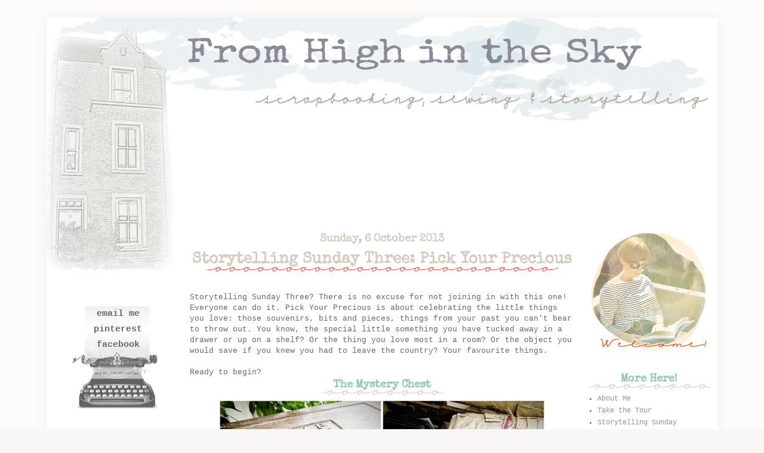

--- FILE ---
content_type: text/html; charset=UTF-8
request_url: https://fromhighinthesky.blogspot.com/2013/10/storytelling-sunday-three-pick-your.html?showComment=1381065915035
body_size: 28824
content:
<!DOCTYPE html>
<html class='v2' dir='ltr' xmlns='http://www.w3.org/1999/xhtml' xmlns:b='http://www.google.com/2005/gml/b' xmlns:data='http://www.google.com/2005/gml/data' xmlns:expr='http://www.google.com/2005/gml/expr'>
<head>
<link href='https://www.blogger.com/static/v1/widgets/335934321-css_bundle_v2.css' rel='stylesheet' type='text/css'/>
<meta content='b08fd1c918f04db47657ec9bbe065ecc' name='p:domain_verify'/>
<link href="//fonts.googleapis.com/css?family=Special+Elite" rel="stylesheet" type="text/css">
<meta content='IE=EmulateIE7' http-equiv='X-UA-Compatible'/>
<meta content='width=1100' name='viewport'/>
<meta content='text/html; charset=UTF-8' http-equiv='Content-Type'/>
<meta content='blogger' name='generator'/>
<link href='https://fromhighinthesky.blogspot.com/favicon.ico' rel='icon' type='image/x-icon'/>
<link href='http://fromhighinthesky.blogspot.com/2013/10/storytelling-sunday-three-pick-your.html' rel='canonical'/>
<link rel="alternate" type="application/atom+xml" title="From High In The Sky - Atom" href="https://fromhighinthesky.blogspot.com/feeds/posts/default" />
<link rel="alternate" type="application/rss+xml" title="From High In The Sky - RSS" href="https://fromhighinthesky.blogspot.com/feeds/posts/default?alt=rss" />
<link rel="service.post" type="application/atom+xml" title="From High In The Sky - Atom" href="https://www.blogger.com/feeds/8328228070357271563/posts/default" />

<link rel="alternate" type="application/atom+xml" title="From High In The Sky - Atom" href="https://fromhighinthesky.blogspot.com/feeds/8397645764730275780/comments/default" />
<!--Can't find substitution for tag [blog.ieCssRetrofitLinks]-->
<link href='https://blogger.googleusercontent.com/img/b/R29vZ2xl/AVvXsEhKOLowQKBYB_Eq3IlOzyMJCuGmDQQPwLoMwnAPs4G-_1JDwV1qHJ6DDMwTZppZB2q-pdjTL_c2nolNzb8rjRbGscIqSytXP7Q7LMuEXahd9xXLjaWlnSDkmFbghYiKNqL2Sd3QrX82W9E/s1600/chest.jpg' rel='image_src'/>
<meta content='http://fromhighinthesky.blogspot.com/2013/10/storytelling-sunday-three-pick-your.html' property='og:url'/>
<meta content='Storytelling Sunday Three: Pick Your Precious' property='og:title'/>
<meta content='' property='og:description'/>
<meta content='https://blogger.googleusercontent.com/img/b/R29vZ2xl/AVvXsEhKOLowQKBYB_Eq3IlOzyMJCuGmDQQPwLoMwnAPs4G-_1JDwV1qHJ6DDMwTZppZB2q-pdjTL_c2nolNzb8rjRbGscIqSytXP7Q7LMuEXahd9xXLjaWlnSDkmFbghYiKNqL2Sd3QrX82W9E/w1200-h630-p-k-no-nu/chest.jpg' property='og:image'/>
<meta content='a place to find my scrapbooking, sewing, knitting and storytelling; better blogging tips, crafty hints and tricks , book reviews and stories of family life' name='description'/>
<meta content='scrapbooking' name='keywords'/>
<title>From High In The Sky: Storytelling Sunday Three: Pick Your Precious</title>
<style id='page-skin-1' type='text/css'><!--
/*
-----------------------------------------------
Blogger Template Style
Name:     Simple
Designer: Josh Peterson
URL:      www.noaesthetic.com
Design Customization by
Priceless Design Studio
http://www.pricelessdesignstudio.com
fonts:
font-family: 'Special Elite', cursive;
----------------------------------------------- */
/* Variable definitions
====================
<Variable name="keycolor" description="Main Color" type="color" default="#66bbdd"/>
<Group description="Page Text" selector="body">
<Variable name="body.font" description="Font" type="font"
default="normal normal 12px Courier, Arial, Tahoma, Helvetica, FreeSans, sans-serif"/>
<Variable name="body.text.color" description="Text Color" type="color" default="#222222"/>
</Group>
<Group description="Backgrounds" selector=".body-fauxcolumns-outer">
<Variable name="body.background.color" description="Outer Background" type="color" default="#66bbdd"/>
<Variable name="content.background.color" description="Main Background" type="color" default="#ffffff"/>
<Variable name="header.background.color" description="Header Background" type="color" default="transparent"/>
</Group>
<Group description="Links" selector=".main-outer">
<Variable name="link.color" description="Link Color" type="color" default="#2288bb"/>
<Variable name="link.visited.color" description="Visited Color" type="color" default="#888888"/>
<Variable name="link.hover.color" description="Hover Color" type="color" default="#33aaff"/>
</Group>
<Group description="Blog Title" selector=".header h1">
<Variable name="header.font" description="Font" type="font"
default="normal normal 60px Arial, Tahoma, Helvetica, FreeSans, sans-serif"/>
<Variable name="header.text.color" description="Title Color" type="color" default="#3399bb" />
</Group>
<Group description="Blog Description" selector=".header .description">
<Variable name="description.text.color" description="Description Color" type="color"
default="#777777" />
</Group>
<Group description="Tabs Text" selector=".tabs-inner .widget li a">
<Variable name="tabs.font" description="Font" type="font"
default="normal normal 14px Arial, Tahoma, Helvetica, FreeSans, sans-serif"/>
<Variable name="tabs.text.color" description="Text Color" type="color" default="#999999"/>
<Variable name="tabs.selected.text.color" description="Selected Color" type="color" default="#000000"/>
</Group>
<Group description="Tabs Background" selector=".tabs-outer .PageList">
<Variable name="tabs.background.color" description="Background Color" type="color" default="#f5f5f5"/>
<Variable name="tabs.selected.background.color" description="Selected Color" type="color" default="#eeeeee"/>
</Group>
<Group description="Post Title" selector="h3.post-title, .comments h4">
<Variable name="post.title.font" description="Font" type="font"
default="normal normal 22px Arial, Tahoma, Helvetica, FreeSans, sans-serif"/>
</Group>
<Group description="Date Header" selector=".date-header">
<Variable name="date.header.color" description="Text Color" type="color"
default="#222222"/>
<Variable name="date.header.background.color" description="Background Color" type="color"
default="transparent"/>
</Group>
<Group description="Post Footer" selector=".post-footer">
<Variable name="post.footer.text.color" description="Text Color" type="color" default="#666666"/>
<Variable name="post.footer.background.color" description="Background Color" type="color"
default="#f9f9f9"/>
<Variable name="post.footer.border.color" description="Shadow Color" type="color" default="#eeeeee"/>
</Group>
<Group description="Gadgets" selector="h2">
<Variable name="widget.title.font" description="Title Font" type="font"
default="normal bold 11px Arial, Tahoma, Helvetica, FreeSans, sans-serif"/>
<Variable name="widget.title.text.color" description="Title Color" type="color" default="#000000"/>
<Variable name="widget.alternate.text.color" description="Alternate Color" type="color" default="#999999"/>
</Group>
<Group description="Images" selector=".main-inner">
<Variable name="image.background.color" description="Background Color" type="color" default="#ffffff"/>
<Variable name="image.border.color" description="Border Color" type="color" default="#eeeeee"/>
<Variable name="image.text.color" description="Caption Text Color" type="color" default="#222222"/>
</Group>
<Group description="Accents" selector=".content-inner">
<Variable name="body.rule.color" description="Separator Line Color" type="color" default="#eeeeee"/>
<Variable name="tabs.border.color" description="Tabs Border Color" type="color" default="#eeeeee"/>
</Group>
<Variable name="body.background" description="Body Background" type="background"
color="#66bbdd" default="$(color) none repeat scroll top left"/>
<Variable name="body.background.override" description="Body Background Override" type="string" default=""/>
<Variable name="body.background.gradient.cap" description="Body Gradient Cap" type="url"
default="url(//www.blogblog.com/1kt/simple/gradients_light.png)"/>
<Variable name="body.background.gradient.tile" description="Body Gradient Tile" type="url"
default="url(//www.blogblog.com/1kt/simple/body_gradient_tile_light.png)"/>
<Variable name="content.background.color.selector" description="Content Background Color Selector" type="string" default=".content-inner"/>
<Variable name="content.padding" description="Content Padding" type="length" default="0px"/>
<Variable name="content.padding.horizontal" description="Content Horizontal Padding" type="length" default="0px"/>
<Variable name="content.shadow.spread" description="Content Shadow Spread" type="length" default="40px"/>
<Variable name="content.shadow.spread.webkit" description="Content Shadow Spread (WebKit)" type="length" default="5px"/>
<Variable name="content.shadow.spread.ie" description="Content Shadow Spread (IE)" type="length" default="10px"/>
<Variable name="main.border.width" description="Main Border Width" type="length" default="0"/>
<Variable name="header.background.gradient" description="Header Gradient" type="url" default="none"/>
<Variable name="header.shadow.offset.left" description="Header Shadow Offset Left" type="length" default="-1px"/>
<Variable name="header.shadow.offset.top" description="Header Shadow Offset Top" type="length" default="-1px"/>
<Variable name="header.shadow.spread" description="Header Shadow Spread" type="length" default="1px"/>
<Variable name="header.padding" description="Header Padding" type="length" default="30px"/>
<Variable name="header.border.size" description="Header Border Size" type="length" default="1px"/>
<Variable name="header.bottom.border.size" description="Header Bottom Border Size" type="length" default="1px"/>
<Variable name="header.border.horizontalsize" description="Header Horizontal Border Size" type="length" default="0"/>
<Variable name="description.text.size" description="Description Text Size" type="string" default="140%"/>
<Variable name="tabs.margin.top" description="Tabs Margin Top" type="length" default="0" />
<Variable name="tabs.margin.side" description="Tabs Side Margin" type="length" default="30px" />
<Variable name="tabs.background.gradient" description="Tabs Background Gradient" type="url"
default="url(//www.blogblog.com/1kt/simple/gradients_light.png)"/>
<Variable name="tabs.border.width" description="Tabs Border Width" type="length" default="1px"/>
<Variable name="tabs.bevel.border.width" description="Tabs Bevel Border Width" type="length" default="1px"/>
<Variable name="date.header.padding" description="Date Header Padding" type="string" default="inherit"/>
<Variable name="date.header.letterspacing" description="Date Header Letter Spacing" type="string" default="inherit"/>
<Variable name="date.header.margin" description="Date Header Margin" type="string" default="inherit"/>
<Variable name="post.margin.bottom" description="Post Bottom Margin" type="length" default="25px"/>
<Variable name="image.border.small.size" description="Image Border Small Size" type="length" default="2px"/>
<Variable name="image.border.large.size" description="Image Border Large Size" type="length" default="5px"/>
<Variable name="page.width.selector" description="Page Width Selector" type="string" default=".region-inner"/>
<Variable name="page.width" description="Page Width" type="string" default="auto"/>
<Variable name="main.section.margin" description="Main Section Margin" type="length" default="0px"/>
<Variable name="main.padding" description="Main Padding" type="length" default="15px"/>
<Variable name="main.padding.top" description="Main Padding Top" type="length" default="30px"/>
<Variable name="main.padding.bottom" description="Main Padding Bottom" type="length" default="30px"/>
<Variable name="paging.background"
color="#ffffff"
description="Background of blog paging area" type="background"
default="transparent none no-repeat scroll top center"/>
<Variable name="footer.bevel" description="Bevel border length of footer" type="length" default="0"/>
<Variable name="mobile.background.overlay" description="Mobile Background Overlay" type="string"
default="transparent none repeat scroll top left"/>
<Variable name="mobile.background.size" description="Mobile Background Size" type="string" default="auto"/>
<Variable name="mobile.button.color" description="Mobile Button Color" type="color" default="#ffffff" />
<Variable name="startSide" description="Side where text starts in blog language" type="automatic" default="left"/>
<Variable name="endSide" description="Side where text ends in blog language" type="automatic" default="right"/>
*/
/* Content
----------------------------------------------- */
body {
font-family: Courier, sans-serif;
font-size: 12px;
color: #68666F;
background:#F9F7F6;
padding: 0 40px 40px 40px;
}
html body .region-inner {
min-width: 0;
max-width: 100%;
width: auto;
}
a:link {
color: #9693A0;
text-decoration: none !important;
}
a:visited {
color: #9693A0;
text-decoration: none !important;
}
a:hover {
color: #D5CCC1;
text-decoration: none !important;
}
.body-fauxcolumn-outer .fauxcolumn-inner {
background: transparent url(//www.blogblog.com/1kt/simple/body_gradient_tile_light.png) repeat scroll top left;
_background-image: none;
}
.body-fauxcolumn-outer .cap-top {
}
.body-fauxcolumn-outer .cap-top .cap-left {
width: 100%;
background: transparent url(//www.blogblog.com/1kt/simple/gradients_light.png) repeat-x scroll top left;
_background-image: none;
}
.content-outer {
-moz-box-shadow: 0 0 15 rgba(0, 0, 0, .06);
-webkit-box-shadow: 0 0 20px rgba(0, 0, 0, .06);
-goog-ms-box-shadow: 0 0 20px #333333;
box-shadow: 0 0 20px rgba(0, 0, 0, .06);
margin-bottom: 1px;
}
.content-inner {
padding: 0px 0px;
}
.content-inner {
background-color: #ffffff;
}
/* Header
----------------------------------------------- */
.header-outer {
background: transparent none repeat-x scroll 0 -400px;
_background-image: none;
}
.Header h1 {
font: normal normal 60px Arial, Tahoma, Helvetica, FreeSans, sans-serif;
color: #3399bb;
text-shadow: -1px -1px 1px rgba(0, 0, 0, .2);
}
.Header h1 a {
color: #3399bb;
}
.Header .description {
font-size: 140%;
color: #777777;
}
.header-inner .Header .titlewrapper {
padding: 22px 30px;
}
.header-inner .Header .descriptionwrapper {
padding: 0 30px;
}
/* Tabs
----------------------------------------------- */
.tabs-inner .section:first-child {
border: none;
}
.tabs-inner .section:first-child ul {
margin-top: -1px;
border-top: 1px solid #eeeeee;
border-left: 0 solid #eeeeee;
border-right: 0 solid #eeeeee;
}
.tabs-inner .widget ul {
background: #f5f5f5 url(//www.blogblog.com/1kt/simple/gradients_light.png) repeat-x scroll 0 -800px;
_background-image: none;
margin-top: 0;
margin-left: -30px;
margin-right: -30px;
}
.tabs-inner .widget li a {
display: inline-block;
padding: .6em 1em;
font: normal normal 14px Arial, Tahoma, Helvetica, FreeSans, sans-serif;
color: #999999;
border-left: 1px solid #ffffff;
border-right: 1px solid #eeeeee;
}
.tabs-inner .widget li:first-child a {
border-left: none;
}
.tabs-inner .widget li.selected a, .tabs-inner .widget li a:hover {
color: #000000;
background-color: #eeeeee;
text-decoration: none;
}
/* Columns
----------------------------------------------- */
.main-outer {
border-top: none;
}
.fauxcolumn-left-outer .fauxcolumn-inner {
border-right: 0px solid #eeeeee;
}
.fauxcolumn-right-outer .fauxcolumn-inner {
border-left: 0px solid #eeeeee;
}
.section {
margin: 0px;
}
.main-inner .column-center-inner, .main-inner .column-left-inner, .main-inner .column-right-inner {
padding: 0 13px;
}
.column-center-outer {
width: 100%;
margin-top: -100px;
}
.column-right-outer {
width: 100%;
margin-top: -100px;
}
#HTML2 {
background: url(https://lh3.googleusercontent.com/blogger_img_proxy/AEn0k_sxNwLxaIlBu_Lx6XzSah1jJb8J7Kq5sxFQWFJ9LgkKoyuLsvL3qkBjAV3_7dNv67Q-mKrvK54SPIBkmRNVCRK8j4_DL1K2iaxOHXiCyWeptKNHf_n0GT4seZ35f_ExORq-_lvHtleKqMusdlYHzX5n=s0-d) no-repeat center;
height: 171px;
padding: 0px 0px 0px 10px;
}
/* Headings
----------------------------------------------- */
h2 {
background: url(https://lh3.googleusercontent.com/blogger_img_proxy/AEn0k_snmWKfo9i-uuFqK28sgq5C8tEQHpgVtjFG0THtBtppJViPwAsqqx-3IKJvCTMxFgFLbapO_QECaGJ4rkhr-t3zXhqJl_vmivC4ZT1aaW_3egM1l_fRYJDRw7K0M4c1o8ST8mbrDfz9gbF9lyYi=s0-d) no-repeat bottom center;
margin: 0px 0px 6px 0px;
font-family: 'Special Elite', serif;
color: #8DC7B5;
text-align:center;
font-size: 18px;
padding-bottom: 4px;
}
h5 {
font-family: 'Special Elite' serif;
font-size: 15px;
line-height: 26px;
}
h5 a {
color: #68666F !important;
}
h5 a:visited {
color: #68666F !important;
}
h5 a:hover {
color: #E55D51 !important;
}
/* Widgets
----------------------------------------------- */
.widget .zippy {
color: #999999;
text-shadow: 2px 2px 1px rgba(0, 0, 0, .1);
}
.widget .popular-posts ul {
list-style: none;
}
/* Posts
----------------------------------------------- */
h2.date-header {
background: none !important;
font-family: 'Special Elite', serif;
size: 10px !important;
text-align: center;
color: #D5CCC1 !important;
margin: 0px !important;
}
.main-inner {
padding-top: 30px;
padding-bottom: 30px;
}
.main-inner .column-center-inner {
padding: 0 10px;
}
.main-inner .column-center-inner .section {
margin: 0 0px;
}
.post {
margin: 0 0 25px 0;
}
h3.post-title {
background: url(https://lh3.googleusercontent.com/blogger_img_proxy/AEn0k_v-VyKWxSN1n3hAjLgdmmr21iahpbfrKknQMlJ6omvZ8QnG1mbV535qMCXCn3NHJZ6Khp4Ws59btC-9TICcDLzKY5QExCzUFleR0_HvkgBMG1cgiX6oK4uJcn5o6swSURoBuJQ1f54_Pt_Hp0qoi5qZBno=s0-d) bottom center no-repeat;
font-family: 'Special Elite', Century Gothic, serif;
font-size: 26px;
text-align: center;
color: #D5CCC1;
padding-bottom: 2px;
margin: 0px;
}
h3.post-title a{
color: #D5CCC1;
}
h3.post-title a:hover{
color: #9693A0;
}
comments h4 {
font: normal normal 22px Arial, Tahoma, Helvetica, FreeSans, sans-serif;
margin: .75em 0 0;
}
.post-body {
font-size: 110%;
line-height: 1.4;
position: relative;
}
.post-body img, .post-body .tr-caption-container, .Profile img, .Image img,
.BlogList .item-thumbnail img {
}
.post-body img, .post-body .tr-caption-container {
padding: none;
}
.post-body .tr-caption-container {
color: #222222;
}
.post-body .tr-caption-container img {
padding: 0;
background: transparent;
border: none;
-moz-box-shadow: 0 0 0 rgba(0, 0, 0, .1);
-webkit-box-shadow: 0 0 0 rgba(0, 0, 0, .1);
box-shadow: 0 0 0 rgba(0, 0, 0, .1);
}
.post-header {
margin: 0 0 1.5em;
line-height: 1.6;
font-size: 90%;
}
.post-outer {
padding-bottom: 100px;
}
.post-footer {
margin: 20px -2px 0;
padding: 5px 10px;
color: #666666;
border-bottom: 1px solid #EEE;
border-top: 1px solid #EEE;
line-height: 1.6;
font-size: 90%;
}
#comments .comment-author {
padding-top: 1.5em;
border-top: 1px solid #eeeeee;
background-position: 0 1.5em;
}
#comments .comment-author:first-child {
padding-top: 0;
border-top: none;
}
.avatar-image-container {
margin: .2em 0 0;
}
#comments .avatar-image-container img {
border: 1px solid #eeeeee;
}
/* Comments
----------------------------------------------- */
.comments .comments-content .icon.blog-author {
background-repeat: no-repeat;
background-image: url([data-uri]);
}
.comments .comments-content .loadmore a {
border-top: 1px solid #999999;
border-bottom: 1px solid #999999;
}
.comments .comment-thread.inline-thread {
background-color: #f9f9f9;
}
.comments .continue {
border-top: 2px solid #999999;
}
/* Accents
---------------------------------------------- */
.section-columns td.columns-cell {
border-left: 1px solid #eeeeee;
}
.blog-pager {
background: transparent none no-repeat scroll top center;
}
.blog-pager-older-link, .home-link,
.blog-pager-newer-link {
background-color: #ffffff;
padding: 5px;
}
.footer-outer {
border-top: 0 dashed #bbbbbb;
}
/* Mobile
----------------------------------------------- */
body.mobile  {
background-size: auto;
}
.mobile .body-fauxcolumn-outer {
background: transparent none repeat scroll top left;
}
.mobile .body-fauxcolumn-outer .cap-top {
background-size: 100% auto;
}
.mobile .content-outer {
-webkit-box-shadow: 0 0 3px rgba(0, 0, 0, .15);
box-shadow: 0 0 3px rgba(0, 0, 0, .15);
padding: 0 40px;
}
body.mobile .AdSense {
margin: 0 -40px;
}
.mobile .tabs-inner .widget ul {
margin-left: 0;
margin-right: 0;
}
.mobile .post {
margin: 0;
}
.mobile .main-inner .column-center-inner .section {
margin: 0;
}
.mobile .date-header span {
padding: 0.1em 10px;
margin: 0 -10px;
}
.mobile h3.post-title {
margin: 0;
}
.mobile .blog-pager {
background: transparent none no-repeat scroll top center;
}
.mobile .footer-outer {
border-top: none;
}
.mobile .main-inner, .mobile .footer-inner {
background-color: #ffffff;
}
.mobile-index-contents {
color: #222222;
}
.mobile-link-button {
background-color: #2288bb;
}
.mobile-link-button a:link, .mobile-link-button a:visited {
color: #ffffff;
}
.mobile .tabs-inner .section:first-child {
border-top: none;
}
.mobile .tabs-inner .PageList .widget-content {
background-color: #eeeeee;
color: #000000;
border-top: 1px solid #eeeeee;
border-bottom: 1px solid #eeeeee;
}
.mobile .tabs-inner .PageList .widget-content .pagelist-arrow {
border-left: 1px solid #eeeeee;
}
.blog-feeds {
display: none;
}
#navbar-iframe{opacity:0.0;filter:alpha(Opacity=0)}
#navbar-iframe:hover{opacity:1.0;filter:alpha(Opacity=100, FinishedOpacity=100)}

--></style>
<style id='template-skin-1' type='text/css'><!--
body {
min-width: 1125px;
}
.content-outer, .content-fauxcolumn-outer, .region-inner {
min-width: 1125px;
max-width: 1125px;
_width: 1125px;
}
.main-inner .columns {
padding-left: 230px;
padding-right: 230px;
}
.main-inner .fauxcolumn-center-outer {
left: 230px;
right: 230px;
/* IE6 does not respect left and right together */
_width: expression(this.parentNode.offsetWidth -
parseInt("230px") -
parseInt("230px") + 'px');
}
.main-inner .fauxcolumn-left-outer {
width: 230px;
}
.main-inner .fauxcolumn-right-outer {
width: 230px;
}
.main-inner .column-left-outer {
width: 230px;
right: 100%;
margin-left: -230px;
}
.main-inner .column-right-outer {
width: 230px;
margin-right: -230px;
}
#layout {
min-width: 0;
}
#layout .content-outer {
min-width: 0;
width: 800px;
}
#layout .region-inner {
min-width: 0;
width: auto;
}
--></style>
<link href='https://www.blogger.com/dyn-css/authorization.css?targetBlogID=8328228070357271563&amp;zx=3f5eac6d-645a-4dd8-95ac-d05cb5468d69' media='none' onload='if(media!=&#39;all&#39;)media=&#39;all&#39;' rel='stylesheet'/><noscript><link href='https://www.blogger.com/dyn-css/authorization.css?targetBlogID=8328228070357271563&amp;zx=3f5eac6d-645a-4dd8-95ac-d05cb5468d69' rel='stylesheet'/></noscript>
<meta name='google-adsense-platform-account' content='ca-host-pub-1556223355139109'/>
<meta name='google-adsense-platform-domain' content='blogspot.com'/>

</head>
<body class='loading'>
<div class='navbar section' id='navbar'><div class='widget Navbar' data-version='1' id='Navbar1'><script type="text/javascript">
    function setAttributeOnload(object, attribute, val) {
      if(window.addEventListener) {
        window.addEventListener('load',
          function(){ object[attribute] = val; }, false);
      } else {
        window.attachEvent('onload', function(){ object[attribute] = val; });
      }
    }
  </script>
<div id="navbar-iframe-container"></div>
<script type="text/javascript" src="https://apis.google.com/js/platform.js"></script>
<script type="text/javascript">
      gapi.load("gapi.iframes:gapi.iframes.style.bubble", function() {
        if (gapi.iframes && gapi.iframes.getContext) {
          gapi.iframes.getContext().openChild({
              url: 'https://www.blogger.com/navbar/8328228070357271563?po\x3d8397645764730275780\x26origin\x3dhttps://fromhighinthesky.blogspot.com',
              where: document.getElementById("navbar-iframe-container"),
              id: "navbar-iframe"
          });
        }
      });
    </script><script type="text/javascript">
(function() {
var script = document.createElement('script');
script.type = 'text/javascript';
script.src = '//pagead2.googlesyndication.com/pagead/js/google_top_exp.js';
var head = document.getElementsByTagName('head')[0];
if (head) {
head.appendChild(script);
}})();
</script>
</div></div>
<div class='body-fauxcolumns'>
<div class='fauxcolumn-outer body-fauxcolumn-outer'>
<div class='cap-top'>
<div class='cap-left'></div>
<div class='cap-right'></div>
</div>
<div class='fauxborder-left'>
<div class='fauxborder-right'></div>
<div class='fauxcolumn-inner'>
</div>
</div>
<div class='cap-bottom'>
<div class='cap-left'></div>
<div class='cap-right'></div>
</div>
</div>
</div>
<div class='content'>
<div class='content-fauxcolumns'>
<div class='fauxcolumn-outer content-fauxcolumn-outer'>
<div class='cap-top'>
<div class='cap-left'></div>
<div class='cap-right'></div>
</div>
<div class='fauxborder-left'>
<div class='fauxborder-right'></div>
<div class='fauxcolumn-inner'>
</div>
</div>
<div class='cap-bottom'>
<div class='cap-left'></div>
<div class='cap-right'></div>
</div>
</div>
</div>
<div class='content-outer'>
<div class='content-cap-top cap-top'>
<div class='cap-left'></div>
<div class='cap-right'></div>
</div>
<div class='fauxborder-left content-fauxborder-left'>
<div class='fauxborder-right content-fauxborder-right'></div>
<div class='content-inner'>
<header>
<div class='header-outer'>
<div class='header-cap-top cap-top'>
<div class='cap-left'></div>
<div class='cap-right'></div>
</div>
<div class='fauxborder-left header-fauxborder-left'>
<div class='fauxborder-right header-fauxborder-right'></div>
<div class='region-inner header-inner'>
<div class='header section' id='header'><div class='widget Header' data-version='1' id='Header1'>
<div id='header-inner'>
<a href='https://fromhighinthesky.blogspot.com/' style='display: block'>
<img alt='From High In The Sky' height='429px; ' id='Header1_headerimg' src='https://blogger.googleusercontent.com/img/b/R29vZ2xl/AVvXsEhkkqioU-ue2uurjgLIYG2x31zaeac1FkRKZIkR54224fH_rcvX0CbKtfucenLAv_1JhkAAbn85NCuWpQmYC-8GVspbPtURG6epb1zIfhevLx6gR2CVh8FoIw2GkyGJMvydqjVmRyLJVbIA/s1600/Hiheader.png' style='display: block' width='1116px; '/>
</a>
</div>
</div></div>
</div>
</div>
<div class='header-cap-bottom cap-bottom'>
<div class='cap-left'></div>
<div class='cap-right'></div>
</div>
</div>
</header>
<div class='tabs-outer'>
<div class='tabs-cap-top cap-top'>
<div class='cap-left'></div>
<div class='cap-right'></div>
</div>
<div class='fauxborder-left tabs-fauxborder-left'>
<div class='fauxborder-right tabs-fauxborder-right'></div>
<div class='region-inner tabs-inner'>
<div class='tabs no-items section' id='crosscol'></div>
<div class='tabs no-items section' id='crosscol-overflow'></div>
</div>
</div>
<div class='tabs-cap-bottom cap-bottom'>
<div class='cap-left'></div>
<div class='cap-right'></div>
</div>
</div>
<div class='main-outer'>
<div class='main-cap-top cap-top'>
<div class='cap-left'></div>
<div class='cap-right'></div>
</div>
<div class='fauxborder-left main-fauxborder-left'>
<div class='fauxborder-right main-fauxborder-right'></div>
<div class='region-inner main-inner'>
<div class='columns fauxcolumns'>
<div class='fauxcolumn-outer fauxcolumn-center-outer'>
<div class='cap-top'>
<div class='cap-left'></div>
<div class='cap-right'></div>
</div>
<div class='fauxborder-left'>
<div class='fauxborder-right'></div>
<div class='fauxcolumn-inner'>
</div>
</div>
<div class='cap-bottom'>
<div class='cap-left'></div>
<div class='cap-right'></div>
</div>
</div>
<div class='fauxcolumn-outer fauxcolumn-left-outer'>
<div class='cap-top'>
<div class='cap-left'></div>
<div class='cap-right'></div>
</div>
<div class='fauxborder-left'>
<div class='fauxborder-right'></div>
<div class='fauxcolumn-inner'>
</div>
</div>
<div class='cap-bottom'>
<div class='cap-left'></div>
<div class='cap-right'></div>
</div>
</div>
<div class='fauxcolumn-outer fauxcolumn-right-outer'>
<div class='cap-top'>
<div class='cap-left'></div>
<div class='cap-right'></div>
</div>
<div class='fauxborder-left'>
<div class='fauxborder-right'></div>
<div class='fauxcolumn-inner'>
</div>
</div>
<div class='cap-bottom'>
<div class='cap-left'></div>
<div class='cap-right'></div>
</div>
</div>
<!-- corrects IE6 width calculation -->
<div class='columns-inner'>
<div class='column-center-outer'>
<div class='column-center-inner'>
<div class='main section' id='main'><div class='widget Blog' data-version='1' id='Blog1'>
<div class='blog-posts hfeed'>

          <div class="date-outer">
        
<h2 class='date-header'><span>Sunday, 6 October 2013</span></h2>

          <div class="date-posts">
        
<div class='post-outer'>
<div class='post hentry' itemscope='itemscope' itemtype='http://schema.org/BlogPosting'>
<a name='8397645764730275780'></a>
<h3 class='post-title entry-title' itemprop='name'>
Storytelling Sunday Three: Pick Your Precious
</h3>
<div class='post-header'>
<div class='post-header-line-1'></div>
</div>
<div class='post-body entry-content' id='post-body-8397645764730275780' itemprop='articleBody'>
<br />
<span style="text-align: justify;">Storytelling Sunday Three? There is no excuse for not joining in with this one! Everyone can do it. Pick Your Precious is about celebrating the little things you love: those souvenirs, bits and pieces, things from your past you can't bear to throw out. You know, the special little something you have tucked away in a drawer or up on a shelf? Or the thing you love most in a room? Or the object you would save if you knew you had to leave the country? Your favourite things.</span><br />
<span style="text-align: justify;"><br /></span><span style="text-align: justify;">Ready to begin?</span><br />
<h2>
<span style="text-align: justify;">The Mystery Chest</span></h2>
<div class="separator" style="clear: both; text-align: center;">
<a href="https://blogger.googleusercontent.com/img/b/R29vZ2xl/AVvXsEhKOLowQKBYB_Eq3IlOzyMJCuGmDQQPwLoMwnAPs4G-_1JDwV1qHJ6DDMwTZppZB2q-pdjTL_c2nolNzb8rjRbGscIqSytXP7Q7LMuEXahd9xXLjaWlnSDkmFbghYiKNqL2Sd3QrX82W9E/s1600/chest.jpg" imageanchor="1" style="margin-left: 1em; margin-right: 1em;"><img border="0" src="https://blogger.googleusercontent.com/img/b/R29vZ2xl/AVvXsEhKOLowQKBYB_Eq3IlOzyMJCuGmDQQPwLoMwnAPs4G-_1JDwV1qHJ6DDMwTZppZB2q-pdjTL_c2nolNzb8rjRbGscIqSytXP7Q7LMuEXahd9xXLjaWlnSDkmFbghYiKNqL2Sd3QrX82W9E/s1600/chest.jpg" /></a></div>
<div>
<span style="text-align: justify;"><br /></span></div>
<span style="text-align: justify;">October? Can you believe it? Round here that means slippery leaves on the ground and bare trees, darker nights, extra layers. Maybe it's not quite like that where you are, though. I've always loved that scene in E.T. where they all go Trick Or Treating, and it's light outside. We don't do that here; so that scene is a good reminder to me of the different ways we all see the same things, the different filters we use. As we move through the year, I've been realising how our own personal filters change too. Do you think, I mean, that you would pick the same objects to show off now as you would if I had asked you to list the lot in January? Or would you have picked the same objects, but chosen to emphasize different bits of the story?</span><br />
<span style="text-align: justify;"><br /></span>
<span style="text-align: justify;">if you had asked me in January what Precious I might pick for round Halloween month I definitely would have had an idea...</span><br />
<br />
<span style="text-align: justify;">...our chest of mystery. Everyone here likes to believe that it once belonged to Harry Potter; and that would be because it has his initials H.P. placed on the lid. But it's clear he has no more use for it since it has washed up with us. Truthfully, I wouldn't be trying to grab it if I had to flee from here in a hurry: it's cast iron - I think - and I can't lift it. (Though I guess that means it might survive fire, flood or plague and I could come back for it? ). But I know you want to find out what's inside...</span><br />
<span style="text-align: justify;"><br /></span>
<span style="text-align: justify;">Well, earlier in the year I'd been planning to tell you about its quirkier contents for Halloween...Great Grandpa's false teeth, anyone? Or how about the owner-less glass eye? the locks of baby hair or the Victorian mourning envelopes? there are letters and certificates going back a century or more. The Fair family owned a grocer's shop through the years of the Great Depression; and I could show you the shop ledgers. Tucked inside you'd find letters from customers who were struggling to meet their accounts. It could break your heart, even from this distance. All of these things have their own stories.</span><br />
<span style="text-align: justify;"><br /></span>
<span style="text-align: justify;">But when I started to sift through it all this week, the thing which really spoke to me was a little blue notebook, full of numbers still recognisable as being in my Father-in-Law's hand: "Money Spent Each Term at T.C.D." His college accounts from his years in Dublin at the end of the 1940's. How much he spent on "digs", on a new saddle bag, on train fares and "outside meals": a strange world of gowns and Punch Magazine. You know why this has fascinated me right now, of course. I'll be emailing his namesake, modern day student grandson who has spent the last couple of months wondering how his student loan will stretch and I'll be telling him how lucky he is that he doesn't have to buy his own coal. I think that will give him a smile. And then I'll be tucking that notebook back into the chest, in the hope that another generation will use it as a reminder of what came before. I hope someone else comes across it at exactly the right time. Just as I did.&nbsp;</span><br />
<span style="text-align: justify;"><br /></span>
<br />
<div style="text-align: justify;">
Maybe you have a story for us today?</div>
<div style="text-align: justify;">
<br /></div>
<span style="text-align: justify;"></span><br />
<div style="text-align: justify;">
<span style="background-color: white; color: #68666f; font-family: Courier, sans-serif; font-size: medium; line-height: 25px;">Write your post, introduce it as a Storytelling Sunday story and then come back and link us up. You won't regret it! Everyone meets someone new on Storytelling day You have a full week to add your story, and the rest of the month to come back and read your choice of the others. No big rush! Have a think, take your time. And then? Sit back and enjoy the rest.</span></div>
<div style="text-align: center;">
<img src="https://lh3.googleusercontent.com/blogger_img_proxy/AEn0k_tBPAxFbwJAAcaRQz52KfmDvGNhRSvu0TahMdGv64RKJ4RwGLeRt8UuXb4DCGjQ-mCRjBIBf2iF9lp3kFkc4LL0IEG82iITAUC5zC48topj67QR2rwJ2fapwdf3xahduwNsmwFiRO_LR2aG5A=s0-d"></div>
<!-- start LinkyTools script -->
<script src="//www.linkytools.com/thumbnail_linky_include.aspx?id=213661" type="text/javascript"></script>
<!-- end LinkyTools script -->
<div style='clear: both;'></div>
</div>
<div class='post-footer'>
<div class='post-footer-line post-footer-line-1'><span class='post-author vcard'>
Posted by
<span class='fn'>
<a href='https://www.blogger.com/profile/01764280029794453933' itemprop='author' rel='author' title='author profile'>
Sian
</a>
</span>
</span>
<span class='post-timestamp'>
at
<a class='timestamp-link' href='https://fromhighinthesky.blogspot.com/2013/10/storytelling-sunday-three-pick-your.html' itemprop='url' rel='bookmark' title='permanent link'><abbr class='published' itemprop='datePublished' title='2013-10-06T00:30:00+01:00'>00:30</abbr></a>
</span>
<span class='post-comment-link'>
</span>
<span class='post-icons'>
<span class='item-action'>
<a href='https://www.blogger.com/email-post/8328228070357271563/8397645764730275780' title='Email Post'>
<img alt="" class="icon-action" height="13" src="//img1.blogblog.com/img/icon18_email.gif" width="18">
</a>
</span>
<span class='item-control blog-admin pid-1066842287'>
<a href='https://www.blogger.com/post-edit.g?blogID=8328228070357271563&postID=8397645764730275780&from=pencil' title='Edit Post'>
<img alt='' class='icon-action' height='18' src='https://resources.blogblog.com/img/icon18_edit_allbkg.gif' width='18'/>
</a>
</span>
</span>
<div class='post-share-buttons goog-inline-block'>
<a class='goog-inline-block share-button sb-email' href='https://www.blogger.com/share-post.g?blogID=8328228070357271563&postID=8397645764730275780&target=email' target='_blank' title='Email This'><span class='share-button-link-text'>Email This</span></a><a class='goog-inline-block share-button sb-blog' href='https://www.blogger.com/share-post.g?blogID=8328228070357271563&postID=8397645764730275780&target=blog' onclick='window.open(this.href, "_blank", "height=270,width=475"); return false;' target='_blank' title='BlogThis!'><span class='share-button-link-text'>BlogThis!</span></a><a class='goog-inline-block share-button sb-twitter' href='https://www.blogger.com/share-post.g?blogID=8328228070357271563&postID=8397645764730275780&target=twitter' target='_blank' title='Share to X'><span class='share-button-link-text'>Share to X</span></a><a class='goog-inline-block share-button sb-facebook' href='https://www.blogger.com/share-post.g?blogID=8328228070357271563&postID=8397645764730275780&target=facebook' onclick='window.open(this.href, "_blank", "height=430,width=640"); return false;' target='_blank' title='Share to Facebook'><span class='share-button-link-text'>Share to Facebook</span></a><a class='goog-inline-block share-button sb-pinterest' href='https://www.blogger.com/share-post.g?blogID=8328228070357271563&postID=8397645764730275780&target=pinterest' target='_blank' title='Share to Pinterest'><span class='share-button-link-text'>Share to Pinterest</span></a>
</div>
</div>
<div class='post-footer-line post-footer-line-2'><span class='post-labels'>
Labels:
<a href='https://fromhighinthesky.blogspot.com/search/label/Storytelling%20Sundays' rel='tag'>Storytelling Sundays</a>
</span>
</div>
<div class='post-footer-line post-footer-line-3'><span class='post-location'>
</span>
</div>
</div>
</div>
<div class='comments' id='comments'>
<a name='comments'></a>
<h4>35 comments:</h4>
<div id='Blog1_comments-block-wrapper'>
<dl class='avatar-comment-indent' id='comments-block'>
<dt class='comment-author ' id='c1670703466049731011'>
<a name='c1670703466049731011'></a>
<div class="avatar-image-container vcard"><span dir="ltr"><a href="https://www.blogger.com/profile/05513986118064480091" target="" rel="nofollow" onclick="" class="avatar-hovercard" id="av-1670703466049731011-05513986118064480091"><img src="https://resources.blogblog.com/img/blank.gif" width="35" height="35" class="delayLoad" style="display: none;" longdesc="//blogger.googleusercontent.com/img/b/R29vZ2xl/AVvXsEjX9GNiv9_tOHWr02qe3HRoM4wYi6zYSqlruGIqjqnmDd9Z7hYgYrGm9B_B77GmLLG5-YLJX1WDvG6HptkGhme4ADSYwVDfysB_hbY4m7AD0J5qC33pRf_yWtZn4rAkUA/s45-c/*" alt="" title="Susan">

<noscript><img src="//blogger.googleusercontent.com/img/b/R29vZ2xl/AVvXsEjX9GNiv9_tOHWr02qe3HRoM4wYi6zYSqlruGIqjqnmDd9Z7hYgYrGm9B_B77GmLLG5-YLJX1WDvG6HptkGhme4ADSYwVDfysB_hbY4m7AD0J5qC33pRf_yWtZn4rAkUA/s45-c/*" width="35" height="35" class="photo" alt=""></noscript></a></span></div>
<a href='https://www.blogger.com/profile/05513986118064480091' rel='nofollow'>Susan</a>
said...
</dt>
<dd class='comment-body' id='Blog1_cmt-1670703466049731011'>
<p>
Wow, what a treasure the contents of that chest are! I would love to be able to see and read what&#39;s inside.
</p>
</dd>
<dd class='comment-footer'>
<span class='comment-timestamp'>
<a href='https://fromhighinthesky.blogspot.com/2013/10/storytelling-sunday-three-pick-your.html?showComment=1381030475575#c1670703466049731011' title='comment permalink'>
6 October 2013 at 04:34
</a>
<span class='item-control blog-admin pid-101121659'>
<a class='comment-delete' href='https://www.blogger.com/comment/delete/8328228070357271563/1670703466049731011' title='Delete Comment'>
<img src='https://resources.blogblog.com/img/icon_delete13.gif'/>
</a>
</span>
</span>
</dd>
<dt class='comment-author ' id='c7869687011372561795'>
<a name='c7869687011372561795'></a>
<div class="avatar-image-container vcard"><span dir="ltr"><a href="https://www.blogger.com/profile/12871986166387685593" target="" rel="nofollow" onclick="" class="avatar-hovercard" id="av-7869687011372561795-12871986166387685593"><img src="https://resources.blogblog.com/img/blank.gif" width="35" height="35" class="delayLoad" style="display: none;" longdesc="//blogger.googleusercontent.com/img/b/R29vZ2xl/AVvXsEg4B0YwMUVVMpD-aAI3bTOCJM0t6GPPBfWJNLIHLqXbI0XM305KEz5a0Jjfh6nJZf0dTu3LoLvoDER80wONQt25lsm5FgNJL6D6uHGUN0Ug5IoU9c69zN-CKqSwpe1vNQ/s45-c/new+do.jpg" alt="" title="Kirsty.A">

<noscript><img src="//blogger.googleusercontent.com/img/b/R29vZ2xl/AVvXsEg4B0YwMUVVMpD-aAI3bTOCJM0t6GPPBfWJNLIHLqXbI0XM305KEz5a0Jjfh6nJZf0dTu3LoLvoDER80wONQt25lsm5FgNJL6D6uHGUN0Ug5IoU9c69zN-CKqSwpe1vNQ/s45-c/new+do.jpg" width="35" height="35" class="photo" alt=""></noscript></a></span></div>
<a href='https://www.blogger.com/profile/12871986166387685593' rel='nofollow'>Kirsty.A</a>
said...
</dt>
<dd class='comment-body' id='Blog1_cmt-7869687011372561795'>
<p>
What perfect find. Fascinating. Do you know who HP was?
</p>
</dd>
<dd class='comment-footer'>
<span class='comment-timestamp'>
<a href='https://fromhighinthesky.blogspot.com/2013/10/storytelling-sunday-three-pick-your.html?showComment=1381038268229#c7869687011372561795' title='comment permalink'>
6 October 2013 at 06:44
</a>
<span class='item-control blog-admin pid-1430329336'>
<a class='comment-delete' href='https://www.blogger.com/comment/delete/8328228070357271563/7869687011372561795' title='Delete Comment'>
<img src='https://resources.blogblog.com/img/icon_delete13.gif'/>
</a>
</span>
</span>
</dd>
<dt class='comment-author ' id='c5419569741437558886'>
<a name='c5419569741437558886'></a>
<div class="avatar-image-container vcard"><span dir="ltr"><a href="https://www.blogger.com/profile/07488962127399687968" target="" rel="nofollow" onclick="" class="avatar-hovercard" id="av-5419569741437558886-07488962127399687968"><img src="https://resources.blogblog.com/img/blank.gif" width="35" height="35" class="delayLoad" style="display: none;" longdesc="//blogger.googleusercontent.com/img/b/R29vZ2xl/AVvXsEg7V-44PfImLjtKHNQ5ZaTc9bu2_ZkJd5v4OHFneFNQ8RFfzG08u-XmPw_JRI9cmLRE7aBPvq7H5Po9q-YX9MsO1RHaBVoyrIF1TcVsGKB5ikQhxdZmAWIiWtlwb0DDfw/s45-c/image.jpeg" alt="" title="Becky">

<noscript><img src="//blogger.googleusercontent.com/img/b/R29vZ2xl/AVvXsEg7V-44PfImLjtKHNQ5ZaTc9bu2_ZkJd5v4OHFneFNQ8RFfzG08u-XmPw_JRI9cmLRE7aBPvq7H5Po9q-YX9MsO1RHaBVoyrIF1TcVsGKB5ikQhxdZmAWIiWtlwb0DDfw/s45-c/image.jpeg" width="35" height="35" class="photo" alt=""></noscript></a></span></div>
<a href='https://www.blogger.com/profile/07488962127399687968' rel='nofollow'>Becky</a>
said...
</dt>
<dd class='comment-body' id='Blog1_cmt-5419569741437558886'>
<p>
What a fantastic chest full of such wonderful items. Yes, I am sure The Tall One will be glad he is not having to buy coal! Couldn&#39;t think of a precious for today until I was making our morning coffee just now and it hit me! So once I am up and dressed will be taking the photo and writing the story,
</p>
</dd>
<dd class='comment-footer'>
<span class='comment-timestamp'>
<a href='https://fromhighinthesky.blogspot.com/2013/10/storytelling-sunday-three-pick-your.html?showComment=1381040679787#c5419569741437558886' title='comment permalink'>
6 October 2013 at 07:24
</a>
<span class='item-control blog-admin pid-940386080'>
<a class='comment-delete' href='https://www.blogger.com/comment/delete/8328228070357271563/5419569741437558886' title='Delete Comment'>
<img src='https://resources.blogblog.com/img/icon_delete13.gif'/>
</a>
</span>
</span>
</dd>
<dt class='comment-author ' id='c5013994718007362308'>
<a name='c5013994718007362308'></a>
<div class="avatar-image-container vcard"><span dir="ltr"><a href="https://www.blogger.com/profile/02007508473146323044" target="" rel="nofollow" onclick="" class="avatar-hovercard" id="av-5013994718007362308-02007508473146323044"><img src="https://resources.blogblog.com/img/blank.gif" width="35" height="35" class="delayLoad" style="display: none;" longdesc="//4.bp.blogspot.com/-Z-xEu9CW6k0/W0shTTgNqaI/AAAAAAABNjo/RyYxe7x9ST46Htc7P0NhbkbzkoJLGxR4wCK4BGAYYCw/s35/me%252B3%252B3.jpg" alt="" title="Jane">

<noscript><img src="//4.bp.blogspot.com/-Z-xEu9CW6k0/W0shTTgNqaI/AAAAAAABNjo/RyYxe7x9ST46Htc7P0NhbkbzkoJLGxR4wCK4BGAYYCw/s35/me%252B3%252B3.jpg" width="35" height="35" class="photo" alt=""></noscript></a></span></div>
<a href='https://www.blogger.com/profile/02007508473146323044' rel='nofollow'>Jane</a>
said...
</dt>
<dd class='comment-body' id='Blog1_cmt-5013994718007362308'>
<p>
I would love to browse through that, we could all learn from him I think.
</p>
</dd>
<dd class='comment-footer'>
<span class='comment-timestamp'>
<a href='https://fromhighinthesky.blogspot.com/2013/10/storytelling-sunday-three-pick-your.html?showComment=1381043205719#c5013994718007362308' title='comment permalink'>
6 October 2013 at 08:06
</a>
<span class='item-control blog-admin pid-486785312'>
<a class='comment-delete' href='https://www.blogger.com/comment/delete/8328228070357271563/5013994718007362308' title='Delete Comment'>
<img src='https://resources.blogblog.com/img/icon_delete13.gif'/>
</a>
</span>
</span>
</dd>
<dt class='comment-author ' id='c841425512745978452'>
<a name='c841425512745978452'></a>
<div class="avatar-image-container vcard"><span dir="ltr"><a href="https://www.blogger.com/profile/16418872916695813147" target="" rel="nofollow" onclick="" class="avatar-hovercard" id="av-841425512745978452-16418872916695813147"><img src="https://resources.blogblog.com/img/blank.gif" width="35" height="35" class="delayLoad" style="display: none;" longdesc="//1.bp.blogspot.com/_SdvKNRMnfzk/Sg1obaMQvPI/AAAAAAAAAAk/PwieDjGayMM/S45-s35/avatar%2B80x80.jpg" alt="" title="Sheena">

<noscript><img src="//1.bp.blogspot.com/_SdvKNRMnfzk/Sg1obaMQvPI/AAAAAAAAAAk/PwieDjGayMM/S45-s35/avatar%2B80x80.jpg" width="35" height="35" class="photo" alt=""></noscript></a></span></div>
<a href='https://www.blogger.com/profile/16418872916695813147' rel='nofollow'>Sheena</a>
said...
</dt>
<dd class='comment-body' id='Blog1_cmt-841425512745978452'>
<p>
What an amazing Precious x Who was the owner with those initials ?<br />I&#39;ll have to tell Dan about buying coal as a student... he&#39;ll probably think it&#39;s for a Freshers night :O
</p>
</dd>
<dd class='comment-footer'>
<span class='comment-timestamp'>
<a href='https://fromhighinthesky.blogspot.com/2013/10/storytelling-sunday-three-pick-your.html?showComment=1381043654919#c841425512745978452' title='comment permalink'>
6 October 2013 at 08:14
</a>
<span class='item-control blog-admin pid-1431645967'>
<a class='comment-delete' href='https://www.blogger.com/comment/delete/8328228070357271563/841425512745978452' title='Delete Comment'>
<img src='https://resources.blogblog.com/img/icon_delete13.gif'/>
</a>
</span>
</span>
</dd>
<dt class='comment-author ' id='c1121315688921154299'>
<a name='c1121315688921154299'></a>
<div class="avatar-image-container avatar-stock"><span dir="ltr"><img src="//resources.blogblog.com/img/blank.gif" width="35" height="35" alt="" title="Anonymous">

</span></div>
Anonymous
said...
</dt>
<dd class='comment-body' id='Blog1_cmt-1121315688921154299'>
<p>
What an absolute treasure.  How times have changed - it&#39;s not coal that Gracia is worried about being able to afford but the new pair of shoes that she desperately needs to go with the dozen or so others she owns!
</p>
</dd>
<dd class='comment-footer'>
<span class='comment-timestamp'>
<a href='https://fromhighinthesky.blogspot.com/2013/10/storytelling-sunday-three-pick-your.html?showComment=1381043768103#c1121315688921154299' title='comment permalink'>
6 October 2013 at 08:16
</a>
<span class='item-control blog-admin pid-938286818'>
<a class='comment-delete' href='https://www.blogger.com/comment/delete/8328228070357271563/1121315688921154299' title='Delete Comment'>
<img src='https://resources.blogblog.com/img/icon_delete13.gif'/>
</a>
</span>
</span>
</dd>
<dt class='comment-author ' id='c2897954394631420810'>
<a name='c2897954394631420810'></a>
<div class="avatar-image-container vcard"><span dir="ltr"><a href="https://www.blogger.com/profile/08137463465514115553" target="" rel="nofollow" onclick="" class="avatar-hovercard" id="av-2897954394631420810-08137463465514115553"><img src="https://resources.blogblog.com/img/blank.gif" width="35" height="35" class="delayLoad" style="display: none;" longdesc="//blogger.googleusercontent.com/img/b/R29vZ2xl/AVvXsEghafCV37CX6SmaWHlMvFuYpWUGCoYNWEMvZ3E_eQi-8zTQ2xfgQBjN8iXTfwCRTcO3wi1DQUrJA_GnKq8ttQ5nLbPOLbg7OkIDkdMoilFWjIzkOm0h0CWuqkIbuZFJSnI/s45-c/avatar.jpg" alt="" title="Missus Wookie">

<noscript><img src="//blogger.googleusercontent.com/img/b/R29vZ2xl/AVvXsEghafCV37CX6SmaWHlMvFuYpWUGCoYNWEMvZ3E_eQi-8zTQ2xfgQBjN8iXTfwCRTcO3wi1DQUrJA_GnKq8ttQ5nLbPOLbg7OkIDkdMoilFWjIzkOm0h0CWuqkIbuZFJSnI/s45-c/avatar.jpg" width="35" height="35" class="photo" alt=""></noscript></a></span></div>
<a href='https://www.blogger.com/profile/08137463465514115553' rel='nofollow'>Missus Wookie</a>
said...
</dt>
<dd class='comment-body' id='Blog1_cmt-2897954394631420810'>
<p>
Ah yes, I can see why that fascinated you - and may well fascinate TTO to. The rest of the contents are fascinating sounding too!
</p>
</dd>
<dd class='comment-footer'>
<span class='comment-timestamp'>
<a href='https://fromhighinthesky.blogspot.com/2013/10/storytelling-sunday-three-pick-your.html?showComment=1381049511840#c2897954394631420810' title='comment permalink'>
6 October 2013 at 09:51
</a>
<span class='item-control blog-admin pid-2104873490'>
<a class='comment-delete' href='https://www.blogger.com/comment/delete/8328228070357271563/2897954394631420810' title='Delete Comment'>
<img src='https://resources.blogblog.com/img/icon_delete13.gif'/>
</a>
</span>
</span>
</dd>
<dt class='comment-author ' id='c3918902324514715602'>
<a name='c3918902324514715602'></a>
<div class="avatar-image-container vcard"><span dir="ltr"><a href="https://www.blogger.com/profile/07036541230341632126" target="" rel="nofollow" onclick="" class="avatar-hovercard" id="av-3918902324514715602-07036541230341632126"><img src="https://resources.blogblog.com/img/blank.gif" width="35" height="35" class="delayLoad" style="display: none;" longdesc="//blogger.googleusercontent.com/img/b/R29vZ2xl/AVvXsEgs3uZpF3HBGpPfJb9jHYRYE0tDVGnw0oL7JWDbY4zvmpq-_ZdPXJpRudim1R6VLdop8IelzUYDiEg05TOKtgTJv49nL_mz-5wVW1vXRcYIZRlP75Ru8YYCnVo4Q-LefLI/s45-c/California+2011+323.jpg" alt="" title="Mel">

<noscript><img src="//blogger.googleusercontent.com/img/b/R29vZ2xl/AVvXsEgs3uZpF3HBGpPfJb9jHYRYE0tDVGnw0oL7JWDbY4zvmpq-_ZdPXJpRudim1R6VLdop8IelzUYDiEg05TOKtgTJv49nL_mz-5wVW1vXRcYIZRlP75Ru8YYCnVo4Q-LefLI/s45-c/California+2011+323.jpg" width="35" height="35" class="photo" alt=""></noscript></a></span></div>
<a href='https://www.blogger.com/profile/07036541230341632126' rel='nofollow'>Mel</a>
said...
</dt>
<dd class='comment-body' id='Blog1_cmt-3918902324514715602'>
<p>
It is so interesting to compare things then and now. My dad always harps on about how little he had to spend as a student and how then students only wore holey hand me downs and how today&#39;s students are so trendy and spend all of their student loan on clothes! I think as a buy it now and on credit generation it is interesting to look back and to see how carefully they logged everything and watched their finances.
</p>
</dd>
<dd class='comment-footer'>
<span class='comment-timestamp'>
<a href='https://fromhighinthesky.blogspot.com/2013/10/storytelling-sunday-three-pick-your.html?showComment=1381049850992#c3918902324514715602' title='comment permalink'>
6 October 2013 at 09:57
</a>
<span class='item-control blog-admin pid-1147890241'>
<a class='comment-delete' href='https://www.blogger.com/comment/delete/8328228070357271563/3918902324514715602' title='Delete Comment'>
<img src='https://resources.blogblog.com/img/icon_delete13.gif'/>
</a>
</span>
</span>
</dd>
<dt class='comment-author ' id='c8088094127123912206'>
<a name='c8088094127123912206'></a>
<div class="avatar-image-container vcard"><span dir="ltr"><a href="https://www.blogger.com/profile/09456567955425418569" target="" rel="nofollow" onclick="" class="avatar-hovercard" id="av-8088094127123912206-09456567955425418569"><img src="https://resources.blogblog.com/img/blank.gif" width="35" height="35" class="delayLoad" style="display: none;" longdesc="//blogger.googleusercontent.com/img/b/R29vZ2xl/AVvXsEjH39HOX_ozdi-r00JC7t6ldgwuvwbWp7MFTZ01aT-vDhkFwSx9U5E7RQc0otcMbuiKPphPJrPKuT9xGiFwP0ASvdFYmIpUfhF-hqubHrzxc_Pk-zrgu05x5TjOUCEb270/s45-c/120.JPG" alt="" title="Miss Smith">

<noscript><img src="//blogger.googleusercontent.com/img/b/R29vZ2xl/AVvXsEjH39HOX_ozdi-r00JC7t6ldgwuvwbWp7MFTZ01aT-vDhkFwSx9U5E7RQc0otcMbuiKPphPJrPKuT9xGiFwP0ASvdFYmIpUfhF-hqubHrzxc_Pk-zrgu05x5TjOUCEb270/s45-c/120.JPG" width="35" height="35" class="photo" alt=""></noscript></a></span></div>
<a href='https://www.blogger.com/profile/09456567955425418569' rel='nofollow'>Miss Smith</a>
said...
</dt>
<dd class='comment-body' id='Blog1_cmt-8088094127123912206'>
<p>
Oh Sian, that sounds wonderful!  What a fantastic little slice of history - it sounds like there&#39;ll be lots of inspiration in there for years to come.
</p>
</dd>
<dd class='comment-footer'>
<span class='comment-timestamp'>
<a href='https://fromhighinthesky.blogspot.com/2013/10/storytelling-sunday-three-pick-your.html?showComment=1381050552859#c8088094127123912206' title='comment permalink'>
6 October 2013 at 10:09
</a>
<span class='item-control blog-admin pid-1574912365'>
<a class='comment-delete' href='https://www.blogger.com/comment/delete/8328228070357271563/8088094127123912206' title='Delete Comment'>
<img src='https://resources.blogblog.com/img/icon_delete13.gif'/>
</a>
</span>
</span>
</dd>
<dt class='comment-author ' id='c4686250171646687935'>
<a name='c4686250171646687935'></a>
<div class="avatar-image-container vcard"><span dir="ltr"><a href="https://www.blogger.com/profile/17893269475772722633" target="" rel="nofollow" onclick="" class="avatar-hovercard" id="av-4686250171646687935-17893269475772722633"><img src="https://resources.blogblog.com/img/blank.gif" width="35" height="35" class="delayLoad" style="display: none;" longdesc="//blogger.googleusercontent.com/img/b/R29vZ2xl/AVvXsEiLL9bL1qwvh_ZDvCkIW8B5E_luex0NwK5W7iIZP4EBdHT5A1N6n9Kfld4qfVHICM-bram5hViwM4Usq1QFdswmtTW9VAHDsQaMj47Sc5s5_cCCRdZnuxj3Hm8aaSRqNTE/s45-c/IMG_0010.JPG" alt="" title="Fiona@Staring at the Sea">

<noscript><img src="//blogger.googleusercontent.com/img/b/R29vZ2xl/AVvXsEiLL9bL1qwvh_ZDvCkIW8B5E_luex0NwK5W7iIZP4EBdHT5A1N6n9Kfld4qfVHICM-bram5hViwM4Usq1QFdswmtTW9VAHDsQaMj47Sc5s5_cCCRdZnuxj3Hm8aaSRqNTE/s45-c/IMG_0010.JPG" width="35" height="35" class="photo" alt=""></noscript></a></span></div>
<a href='https://www.blogger.com/profile/17893269475772722633' rel='nofollow'>Fiona@Staring at the Sea</a>
said...
</dt>
<dd class='comment-body' id='Blog1_cmt-4686250171646687935'>
<p>
Wow! That really is a treasure chest. What a wonderful slice of life it holds. I was among the year of students who were the last to get a grant, before student loans came in. Changing times.
</p>
</dd>
<dd class='comment-footer'>
<span class='comment-timestamp'>
<a href='https://fromhighinthesky.blogspot.com/2013/10/storytelling-sunday-three-pick-your.html?showComment=1381053418268#c4686250171646687935' title='comment permalink'>
6 October 2013 at 10:56
</a>
<span class='item-control blog-admin pid-411395015'>
<a class='comment-delete' href='https://www.blogger.com/comment/delete/8328228070357271563/4686250171646687935' title='Delete Comment'>
<img src='https://resources.blogblog.com/img/icon_delete13.gif'/>
</a>
</span>
</span>
</dd>
<dt class='comment-author ' id='c7855586877222384620'>
<a name='c7855586877222384620'></a>
<div class="avatar-image-container vcard"><span dir="ltr"><a href="https://www.blogger.com/profile/08835766855890936214" target="" rel="nofollow" onclick="" class="avatar-hovercard" id="av-7855586877222384620-08835766855890936214"><img src="https://resources.blogblog.com/img/blank.gif" width="35" height="35" class="delayLoad" style="display: none;" longdesc="//blogger.googleusercontent.com/img/b/R29vZ2xl/AVvXsEjcb4e5oOrUWO4GUXASd45fyQ97Z31XC2ZGzIU6L3k1eqYNdWUtFG7-L-LhVZk3DR_FDcehPCWijlvBgRMYBMBaUqLZZJwDG7GH4mCHpa7aEJIiWqLJv1yJLoeAS1bOVL8/s45-c/anniehat2.jpg" alt="" title="Ladkyis">

<noscript><img src="//blogger.googleusercontent.com/img/b/R29vZ2xl/AVvXsEjcb4e5oOrUWO4GUXASd45fyQ97Z31XC2ZGzIU6L3k1eqYNdWUtFG7-L-LhVZk3DR_FDcehPCWijlvBgRMYBMBaUqLZZJwDG7GH4mCHpa7aEJIiWqLJv1yJLoeAS1bOVL8/s45-c/anniehat2.jpg" width="35" height="35" class="photo" alt=""></noscript></a></span></div>
<a href='https://www.blogger.com/profile/08835766855890936214' rel='nofollow'>Ladkyis</a>
said...
</dt>
<dd class='comment-body' id='Blog1_cmt-7855586877222384620'>
<p>
I am sorting through my Dad&#39;s box at the moment and transcribing letters from his brother and sister who both emigrated. As we are a large family of cousins I am going to deposit the originals in the Local Archives and make copies available for the family if they want them. I have three children and can&#39;t decide who to leave them iwtih, this way the letters are safe for posterity
</p>
</dd>
<dd class='comment-footer'>
<span class='comment-timestamp'>
<a href='https://fromhighinthesky.blogspot.com/2013/10/storytelling-sunday-three-pick-your.html?showComment=1381054918818#c7855586877222384620' title='comment permalink'>
6 October 2013 at 11:21
</a>
<span class='item-control blog-admin pid-292754300'>
<a class='comment-delete' href='https://www.blogger.com/comment/delete/8328228070357271563/7855586877222384620' title='Delete Comment'>
<img src='https://resources.blogblog.com/img/icon_delete13.gif'/>
</a>
</span>
</span>
</dd>
<dt class='comment-author ' id='c6328322649137626170'>
<a name='c6328322649137626170'></a>
<div class="avatar-image-container vcard"><span dir="ltr"><a href="https://www.blogger.com/profile/13971265183462096123" target="" rel="nofollow" onclick="" class="avatar-hovercard" id="av-6328322649137626170-13971265183462096123"><img src="https://resources.blogblog.com/img/blank.gif" width="35" height="35" class="delayLoad" style="display: none;" longdesc="//blogger.googleusercontent.com/img/b/R29vZ2xl/AVvXsEi9_V1-SfJVquR2NdR2a9Qja3xnzRTog16SF0G2Tmryx-JDuGVcdGjLg4ioFqQNh6hej7Bm-0sCHioBq93KZzJgOpuiT8ftf_Z0SUuK2GZIhUM2CU026pod1lDa3-S_4g/s45-c/102_2246.JPG" alt="" title="JO SOWERBY">

<noscript><img src="//blogger.googleusercontent.com/img/b/R29vZ2xl/AVvXsEi9_V1-SfJVquR2NdR2a9Qja3xnzRTog16SF0G2Tmryx-JDuGVcdGjLg4ioFqQNh6hej7Bm-0sCHioBq93KZzJgOpuiT8ftf_Z0SUuK2GZIhUM2CU026pod1lDa3-S_4g/s45-c/102_2246.JPG" width="35" height="35" class="photo" alt=""></noscript></a></span></div>
<a href='https://www.blogger.com/profile/13971265183462096123' rel='nofollow'>JO SOWERBY</a>
said...
</dt>
<dd class='comment-body' id='Blog1_cmt-6328322649137626170'>
<p>
I have a box where I keep precious things too and at my parent&#39;s house there are several antique boxes one of which has a will from 1800 and someting with cool wax seals,<br />Jo x
</p>
</dd>
<dd class='comment-footer'>
<span class='comment-timestamp'>
<a href='https://fromhighinthesky.blogspot.com/2013/10/storytelling-sunday-three-pick-your.html?showComment=1381056800921#c6328322649137626170' title='comment permalink'>
6 October 2013 at 11:53
</a>
<span class='item-control blog-admin pid-341516670'>
<a class='comment-delete' href='https://www.blogger.com/comment/delete/8328228070357271563/6328322649137626170' title='Delete Comment'>
<img src='https://resources.blogblog.com/img/icon_delete13.gif'/>
</a>
</span>
</span>
</dd>
<dt class='comment-author blog-author' id='c5221012873392910332'>
<a name='c5221012873392910332'></a>
<div class="avatar-image-container vcard"><span dir="ltr"><a href="https://www.blogger.com/profile/01764280029794453933" target="" rel="nofollow" onclick="" class="avatar-hovercard" id="av-5221012873392910332-01764280029794453933"><img src="https://resources.blogblog.com/img/blank.gif" width="35" height="35" class="delayLoad" style="display: none;" longdesc="//blogger.googleusercontent.com/img/b/R29vZ2xl/AVvXsEjxQrFUpTvJUw2k5ypMjkCXlD3cu3iXcC-Av9MyXCybIDlPWrB57uy_F7SMBAHXoBfqHf1I810rcLkrApulPjMhifiRISUv46PKqKAbX9u2Xnw6UNWigyUeJBxedRxxVA/s45-c/P1030407.JPG" alt="" title="Sian">

<noscript><img src="//blogger.googleusercontent.com/img/b/R29vZ2xl/AVvXsEjxQrFUpTvJUw2k5ypMjkCXlD3cu3iXcC-Av9MyXCybIDlPWrB57uy_F7SMBAHXoBfqHf1I810rcLkrApulPjMhifiRISUv46PKqKAbX9u2Xnw6UNWigyUeJBxedRxxVA/s45-c/P1030407.JPG" width="35" height="35" class="photo" alt=""></noscript></a></span></div>
<a href='https://www.blogger.com/profile/01764280029794453933' rel='nofollow'>Sian</a>
said...
</dt>
<dd class='comment-body' id='Blog1_cmt-5221012873392910332'>
<p>
You know what? I have indeed left out a bit of the story! No, we don&#39;t know who H.P. is. We have no idea
</p>
</dd>
<dd class='comment-footer'>
<span class='comment-timestamp'>
<a href='https://fromhighinthesky.blogspot.com/2013/10/storytelling-sunday-three-pick-your.html?showComment=1381057178136#c5221012873392910332' title='comment permalink'>
6 October 2013 at 11:59
</a>
<span class='item-control blog-admin pid-1066842287'>
<a class='comment-delete' href='https://www.blogger.com/comment/delete/8328228070357271563/5221012873392910332' title='Delete Comment'>
<img src='https://resources.blogblog.com/img/icon_delete13.gif'/>
</a>
</span>
</span>
</dd>
<dt class='comment-author ' id='c4584356920351945848'>
<a name='c4584356920351945848'></a>
<div class="avatar-image-container vcard"><span dir="ltr"><a href="https://www.blogger.com/profile/04650193963974000786" target="" rel="nofollow" onclick="" class="avatar-hovercard" id="av-4584356920351945848-04650193963974000786"><img src="https://resources.blogblog.com/img/blank.gif" width="35" height="35" class="delayLoad" style="display: none;" longdesc="//blogger.googleusercontent.com/img/b/R29vZ2xl/AVvXsEgTKmTSSa4CBe9ND3XM_jebTMfU0spqIzGZcq_KqWOXMsAXpUMWpqFDpyO7jp8YIbguadqh_ZIUgCgfOt9DvziX2RR3zjJG75EdgcTgdS-DYFTPVNUhchXFrJ7v1VKtbw/s45-c/Melissa-small.jpg" alt="" title="Melissa">

<noscript><img src="//blogger.googleusercontent.com/img/b/R29vZ2xl/AVvXsEgTKmTSSa4CBe9ND3XM_jebTMfU0spqIzGZcq_KqWOXMsAXpUMWpqFDpyO7jp8YIbguadqh_ZIUgCgfOt9DvziX2RR3zjJG75EdgcTgdS-DYFTPVNUhchXFrJ7v1VKtbw/s45-c/Melissa-small.jpg" width="35" height="35" class="photo" alt=""></noscript></a></span></div>
<a href='https://www.blogger.com/profile/04650193963974000786' rel='nofollow'>Melissa</a>
said...
</dt>
<dd class='comment-body' id='Blog1_cmt-4584356920351945848'>
<p>
What a wonderful mystery chest you have Sian and the perfect find inside for this year!
</p>
</dd>
<dd class='comment-footer'>
<span class='comment-timestamp'>
<a href='https://fromhighinthesky.blogspot.com/2013/10/storytelling-sunday-three-pick-your.html?showComment=1381059867034#c4584356920351945848' title='comment permalink'>
6 October 2013 at 12:44
</a>
<span class='item-control blog-admin pid-486428420'>
<a class='comment-delete' href='https://www.blogger.com/comment/delete/8328228070357271563/4584356920351945848' title='Delete Comment'>
<img src='https://resources.blogblog.com/img/icon_delete13.gif'/>
</a>
</span>
</span>
</dd>
<dt class='comment-author ' id='c2018389358455489226'>
<a name='c2018389358455489226'></a>
<div class="avatar-image-container vcard"><span dir="ltr"><a href="https://www.blogger.com/profile/11761068895383717904" target="" rel="nofollow" onclick="" class="avatar-hovercard" id="av-2018389358455489226-11761068895383717904"><img src="https://resources.blogblog.com/img/blank.gif" width="35" height="35" class="delayLoad" style="display: none;" longdesc="//blogger.googleusercontent.com/img/b/R29vZ2xl/AVvXsEgb061FQZwFmUVbTDY3PEFjVXIr7TybgTgwmbTSf6qlDki2vM-Sy4Qig1n7r9M1oHKd0zh833zTGc2WASU4VnYeN47HyJcqKqUC7F-MZW5heFbCrntP7SMOdnwXO6awHg/s45-c/P1010185%252B-%252BCopy.jpg" alt="" title="scrappyjacky">

<noscript><img src="//blogger.googleusercontent.com/img/b/R29vZ2xl/AVvXsEgb061FQZwFmUVbTDY3PEFjVXIr7TybgTgwmbTSf6qlDki2vM-Sy4Qig1n7r9M1oHKd0zh833zTGc2WASU4VnYeN47HyJcqKqUC7F-MZW5heFbCrntP7SMOdnwXO6awHg/s45-c/P1010185%252B-%252BCopy.jpg" width="35" height="35" class="photo" alt=""></noscript></a></span></div>
<a href='https://www.blogger.com/profile/11761068895383717904' rel='nofollow'>scrappyjacky</a>
said...
</dt>
<dd class='comment-body' id='Blog1_cmt-2018389358455489226'>
<p>
How wonderful to have all that history,Sian.
</p>
</dd>
<dd class='comment-footer'>
<span class='comment-timestamp'>
<a href='https://fromhighinthesky.blogspot.com/2013/10/storytelling-sunday-three-pick-your.html?showComment=1381060649499#c2018389358455489226' title='comment permalink'>
6 October 2013 at 12:57
</a>
<span class='item-control blog-admin pid-770073563'>
<a class='comment-delete' href='https://www.blogger.com/comment/delete/8328228070357271563/2018389358455489226' title='Delete Comment'>
<img src='https://resources.blogblog.com/img/icon_delete13.gif'/>
</a>
</span>
</span>
</dd>
<dt class='comment-author ' id='c4070769042955983141'>
<a name='c4070769042955983141'></a>
<div class="avatar-image-container vcard"><span dir="ltr"><a href="https://www.blogger.com/profile/00957816023851249171" target="" rel="nofollow" onclick="" class="avatar-hovercard" id="av-4070769042955983141-00957816023851249171"><img src="https://resources.blogblog.com/img/blank.gif" width="35" height="35" class="delayLoad" style="display: none;" longdesc="//blogger.googleusercontent.com/img/b/R29vZ2xl/AVvXsEgOivbBbeC7XrWfBr2w0M0MgnfvsmITdcBBGSscf-L5Hv10cgycYONGd1c3GrDor-Kb45YGNRrU4NLdRKXpV10p8YeC_bjR5EFnxcOormTt09ZOZkkfh9bm87sNl_g-tw/s45-c/*" alt="" title="Deb @ PaperTurtle">

<noscript><img src="//blogger.googleusercontent.com/img/b/R29vZ2xl/AVvXsEgOivbBbeC7XrWfBr2w0M0MgnfvsmITdcBBGSscf-L5Hv10cgycYONGd1c3GrDor-Kb45YGNRrU4NLdRKXpV10p8YeC_bjR5EFnxcOormTt09ZOZkkfh9bm87sNl_g-tw/s45-c/*" width="35" height="35" class="photo" alt=""></noscript></a></span></div>
<a href='https://www.blogger.com/profile/00957816023851249171' rel='nofollow'>Deb @ PaperTurtle</a>
said...
</dt>
<dd class='comment-body' id='Blog1_cmt-4070769042955983141'>
<p>
A real treasure chest! What a fun read this was, Sian, and I love the photos you have of the chest as well. How lovely to find news of an old school ledger just when your boy is transitioning. Fun story this month, as always.
</p>
</dd>
<dd class='comment-footer'>
<span class='comment-timestamp'>
<a href='https://fromhighinthesky.blogspot.com/2013/10/storytelling-sunday-three-pick-your.html?showComment=1381061323133#c4070769042955983141' title='comment permalink'>
6 October 2013 at 13:08
</a>
<span class='item-control blog-admin pid-199179975'>
<a class='comment-delete' href='https://www.blogger.com/comment/delete/8328228070357271563/4070769042955983141' title='Delete Comment'>
<img src='https://resources.blogblog.com/img/icon_delete13.gif'/>
</a>
</span>
</span>
</dd>
<dt class='comment-author ' id='c2817639319950823412'>
<a name='c2817639319950823412'></a>
<div class="avatar-image-container vcard"><span dir="ltr"><a href="https://www.blogger.com/profile/18032490985687716495" target="" rel="nofollow" onclick="" class="avatar-hovercard" id="av-2817639319950823412-18032490985687716495"><img src="https://resources.blogblog.com/img/blank.gif" width="35" height="35" class="delayLoad" style="display: none;" longdesc="//3.bp.blogspot.com/-BclshTvk1LI/Zv_7Mi3vsBI/AAAAAAAAj_I/X3LhwUypBWAEIBljYE4mRobYWkfuaexkgCK4BGAYYCw/s35/th.jpg" alt="" title="This West London Life">

<noscript><img src="//3.bp.blogspot.com/-BclshTvk1LI/Zv_7Mi3vsBI/AAAAAAAAj_I/X3LhwUypBWAEIBljYE4mRobYWkfuaexkgCK4BGAYYCw/s35/th.jpg" width="35" height="35" class="photo" alt=""></noscript></a></span></div>
<a href='https://www.blogger.com/profile/18032490985687716495' rel='nofollow'>This West London Life</a>
said...
</dt>
<dd class='comment-body' id='Blog1_cmt-2817639319950823412'>
<p>
What a fabulous story!  My precious is short and sweet this month.
</p>
</dd>
<dd class='comment-footer'>
<span class='comment-timestamp'>
<a href='https://fromhighinthesky.blogspot.com/2013/10/storytelling-sunday-three-pick-your.html?showComment=1381065915035#c2817639319950823412' title='comment permalink'>
6 October 2013 at 14:25
</a>
<span class='item-control blog-admin pid-932807207'>
<a class='comment-delete' href='https://www.blogger.com/comment/delete/8328228070357271563/2817639319950823412' title='Delete Comment'>
<img src='https://resources.blogblog.com/img/icon_delete13.gif'/>
</a>
</span>
</span>
</dd>
<dt class='comment-author ' id='c4060071246376886546'>
<a name='c4060071246376886546'></a>
<div class="avatar-image-container avatar-stock"><span dir="ltr"><a href="https://www.blogger.com/profile/01258116584432205229" target="" rel="nofollow" onclick="" class="avatar-hovercard" id="av-4060071246376886546-01258116584432205229"><img src="//www.blogger.com/img/blogger_logo_round_35.png" width="35" height="35" alt="" title="Lou">

</a></span></div>
<a href='https://www.blogger.com/profile/01258116584432205229' rel='nofollow'>Lou</a>
said...
</dt>
<dd class='comment-body' id='Blog1_cmt-4060071246376886546'>
<p>
all morning i&#39;ve been thinking about linking up and reading your story....and you know you never disappoint. A wonderful interesting story x 
</p>
</dd>
<dd class='comment-footer'>
<span class='comment-timestamp'>
<a href='https://fromhighinthesky.blogspot.com/2013/10/storytelling-sunday-three-pick-your.html?showComment=1381069958474#c4060071246376886546' title='comment permalink'>
6 October 2013 at 15:32
</a>
<span class='item-control blog-admin pid-715546993'>
<a class='comment-delete' href='https://www.blogger.com/comment/delete/8328228070357271563/4060071246376886546' title='Delete Comment'>
<img src='https://resources.blogblog.com/img/icon_delete13.gif'/>
</a>
</span>
</span>
</dd>
<dt class='comment-author ' id='c2696416173297519985'>
<a name='c2696416173297519985'></a>
<div class="avatar-image-container vcard"><span dir="ltr"><a href="https://www.blogger.com/profile/13550611556496627689" target="" rel="nofollow" onclick="" class="avatar-hovercard" id="av-2696416173297519985-13550611556496627689"><img src="https://resources.blogblog.com/img/blank.gif" width="35" height="35" class="delayLoad" style="display: none;" longdesc="//blogger.googleusercontent.com/img/b/R29vZ2xl/AVvXsEjTMaXCusByL_4xcn2kGNcqCoPbQNm_Jp7yHVh9oivLNsvCKj24rIofon-n1lAwvtLB7lHuKuaTmL1QWi__OR4uZIpkHTsS2g7xGNsvla01_y5actITF4NlcSXErnEhTGc/s45-c/Jen1b.jpg" alt="" title="Jen">

<noscript><img src="//blogger.googleusercontent.com/img/b/R29vZ2xl/AVvXsEjTMaXCusByL_4xcn2kGNcqCoPbQNm_Jp7yHVh9oivLNsvCKj24rIofon-n1lAwvtLB7lHuKuaTmL1QWi__OR4uZIpkHTsS2g7xGNsvla01_y5actITF4NlcSXErnEhTGc/s45-c/Jen1b.jpg" width="35" height="35" class="photo" alt=""></noscript></a></span></div>
<a href='https://www.blogger.com/profile/13550611556496627689' rel='nofollow'>Jen</a>
said...
</dt>
<dd class='comment-body' id='Blog1_cmt-2696416173297519985'>
<p>
That is a real Tresure Trove to have access to Sian. My Gran and Grandad had a shop - but I don&#39;t think mum has anything like that from it. Wonderful story. Jen x
</p>
</dd>
<dd class='comment-footer'>
<span class='comment-timestamp'>
<a href='https://fromhighinthesky.blogspot.com/2013/10/storytelling-sunday-three-pick-your.html?showComment=1381069983426#c2696416173297519985' title='comment permalink'>
6 October 2013 at 15:33
</a>
<span class='item-control blog-admin pid-1579741075'>
<a class='comment-delete' href='https://www.blogger.com/comment/delete/8328228070357271563/2696416173297519985' title='Delete Comment'>
<img src='https://resources.blogblog.com/img/icon_delete13.gif'/>
</a>
</span>
</span>
</dd>
<dt class='comment-author ' id='c1854808380912073858'>
<a name='c1854808380912073858'></a>
<div class="avatar-image-container vcard"><span dir="ltr"><a href="https://www.blogger.com/profile/05489870773549675036" target="" rel="nofollow" onclick="" class="avatar-hovercard" id="av-1854808380912073858-05489870773549675036"><img src="https://resources.blogblog.com/img/blank.gif" width="35" height="35" class="delayLoad" style="display: none;" longdesc="//blogger.googleusercontent.com/img/b/R29vZ2xl/AVvXsEiUA38aTJQuOADprujJ1znzaWmRC-SDor30B1x2Q99Fl7Aoi7Gtl0u8O3ILjUpjYUlW09C_i41IeU_9Q9_yNoDvxzTI9BFG2esBJadmF66O0cZB4SwSDlwxzL249PJUr6k/s45-c/DSCN3102.jpg" alt="" title="Jennifer Shaw">

<noscript><img src="//blogger.googleusercontent.com/img/b/R29vZ2xl/AVvXsEiUA38aTJQuOADprujJ1znzaWmRC-SDor30B1x2Q99Fl7Aoi7Gtl0u8O3ILjUpjYUlW09C_i41IeU_9Q9_yNoDvxzTI9BFG2esBJadmF66O0cZB4SwSDlwxzL249PJUr6k/s45-c/DSCN3102.jpg" width="35" height="35" class="photo" alt=""></noscript></a></span></div>
<a href='https://www.blogger.com/profile/05489870773549675036' rel='nofollow'>Jennifer Shaw</a>
said...
</dt>
<dd class='comment-body' id='Blog1_cmt-1854808380912073858'>
<p>
That chest is amazing.  Fun to think how generations before had similar struggles.
</p>
</dd>
<dd class='comment-footer'>
<span class='comment-timestamp'>
<a href='https://fromhighinthesky.blogspot.com/2013/10/storytelling-sunday-three-pick-your.html?showComment=1381081049183#c1854808380912073858' title='comment permalink'>
6 October 2013 at 18:37
</a>
<span class='item-control blog-admin pid-1520564730'>
<a class='comment-delete' href='https://www.blogger.com/comment/delete/8328228070357271563/1854808380912073858' title='Delete Comment'>
<img src='https://resources.blogblog.com/img/icon_delete13.gif'/>
</a>
</span>
</span>
</dd>
<dt class='comment-author ' id='c331747433675144758'>
<a name='c331747433675144758'></a>
<div class="avatar-image-container vcard"><span dir="ltr"><a href="https://www.blogger.com/profile/08085826005055196079" target="" rel="nofollow" onclick="" class="avatar-hovercard" id="av-331747433675144758-08085826005055196079"><img src="https://resources.blogblog.com/img/blank.gif" width="35" height="35" class="delayLoad" style="display: none;" longdesc="//blogger.googleusercontent.com/img/b/R29vZ2xl/AVvXsEgnr4BdkZuwUiLIMyJvk1c6fS_-2EBFJsaJcxISCdzHF4-xylZIQfqtGEmO0cp4g_lkXOI65xI7-KXQnxH5NxA2BrtW7s8RH_-_nLuUHvv-kY0jfjYj9GyYLKjvc2P5HZo/s45-c/IMG_1109.JPG" alt="" title="Alison">

<noscript><img src="//blogger.googleusercontent.com/img/b/R29vZ2xl/AVvXsEgnr4BdkZuwUiLIMyJvk1c6fS_-2EBFJsaJcxISCdzHF4-xylZIQfqtGEmO0cp4g_lkXOI65xI7-KXQnxH5NxA2BrtW7s8RH_-_nLuUHvv-kY0jfjYj9GyYLKjvc2P5HZo/s45-c/IMG_1109.JPG" width="35" height="35" class="photo" alt=""></noscript></a></span></div>
<a href='https://www.blogger.com/profile/08085826005055196079' rel='nofollow'>Alison</a>
said...
</dt>
<dd class='comment-body' id='Blog1_cmt-331747433675144758'>
<p>
What a lot of history in that chest...I have come to the conclusion that my family threw far too much &#39;stuff&#39; out!!<br />Alison xx
</p>
</dd>
<dd class='comment-footer'>
<span class='comment-timestamp'>
<a href='https://fromhighinthesky.blogspot.com/2013/10/storytelling-sunday-three-pick-your.html?showComment=1381081968656#c331747433675144758' title='comment permalink'>
6 October 2013 at 18:52
</a>
<span class='item-control blog-admin pid-1306433649'>
<a class='comment-delete' href='https://www.blogger.com/comment/delete/8328228070357271563/331747433675144758' title='Delete Comment'>
<img src='https://resources.blogblog.com/img/icon_delete13.gif'/>
</a>
</span>
</span>
</dd>
<dt class='comment-author ' id='c7564457894712610429'>
<a name='c7564457894712610429'></a>
<div class="avatar-image-container vcard"><span dir="ltr"><a href="https://www.blogger.com/profile/09972581207321576723" target="" rel="nofollow" onclick="" class="avatar-hovercard" id="av-7564457894712610429-09972581207321576723"><img src="https://resources.blogblog.com/img/blank.gif" width="35" height="35" class="delayLoad" style="display: none;" longdesc="//3.bp.blogspot.com/-3sbVFYp8g1w/ZOJy-sKoDtI/AAAAAAAAEOY/AEc4KVKYincqae9T40ZDzLNnzVKgYmBhwCK4BGAYYCw/s35/IMG_1477%2525203.jpg" alt="" title="Sandra">

<noscript><img src="//3.bp.blogspot.com/-3sbVFYp8g1w/ZOJy-sKoDtI/AAAAAAAAEOY/AEc4KVKYincqae9T40ZDzLNnzVKgYmBhwCK4BGAYYCw/s35/IMG_1477%2525203.jpg" width="35" height="35" class="photo" alt=""></noscript></a></span></div>
<a href='https://www.blogger.com/profile/09972581207321576723' rel='nofollow'>Sandra</a>
said...
</dt>
<dd class='comment-body' id='Blog1_cmt-7564457894712610429'>
<p>
That certainly is a lovely treasure chest. I&#39;m picturing now future generations looking through that book :)
</p>
</dd>
<dd class='comment-footer'>
<span class='comment-timestamp'>
<a href='https://fromhighinthesky.blogspot.com/2013/10/storytelling-sunday-three-pick-your.html?showComment=1381092324523#c7564457894712610429' title='comment permalink'>
6 October 2013 at 21:45
</a>
<span class='item-control blog-admin pid-1674064467'>
<a class='comment-delete' href='https://www.blogger.com/comment/delete/8328228070357271563/7564457894712610429' title='Delete Comment'>
<img src='https://resources.blogblog.com/img/icon_delete13.gif'/>
</a>
</span>
</span>
</dd>
<dt class='comment-author ' id='c1044051131842367896'>
<a name='c1044051131842367896'></a>
<div class="avatar-image-container vcard"><span dir="ltr"><a href="https://www.blogger.com/profile/14138701426913307085" target="" rel="nofollow" onclick="" class="avatar-hovercard" id="av-1044051131842367896-14138701426913307085"><img src="https://resources.blogblog.com/img/blank.gif" width="35" height="35" class="delayLoad" style="display: none;" longdesc="//blogger.googleusercontent.com/img/b/R29vZ2xl/AVvXsEiGqLJWRqDzYX6XMS5Vk9V0KYZcSfrYU14VKPhuW8YhQGW7jarMjimQyU9BbHMpV6cdf0knmcoYEGmJu2q5m5kzZk_CB8OUMkZeBmZitW4LVteabsP_wMHg214IFhWVCw/s45-c/IMG_9995.JPG" alt="" title="Jo">

<noscript><img src="//blogger.googleusercontent.com/img/b/R29vZ2xl/AVvXsEiGqLJWRqDzYX6XMS5Vk9V0KYZcSfrYU14VKPhuW8YhQGW7jarMjimQyU9BbHMpV6cdf0knmcoYEGmJu2q5m5kzZk_CB8OUMkZeBmZitW4LVteabsP_wMHg214IFhWVCw/s45-c/IMG_9995.JPG" width="35" height="35" class="photo" alt=""></noscript></a></span></div>
<a href='https://www.blogger.com/profile/14138701426913307085' rel='nofollow'>Jo</a>
said...
</dt>
<dd class='comment-body' id='Blog1_cmt-1044051131842367896'>
<p>
What a gorgeous chest of treasures   I wonder if there&#39;s any way you can find out who HP was :)
</p>
</dd>
<dd class='comment-footer'>
<span class='comment-timestamp'>
<a href='https://fromhighinthesky.blogspot.com/2013/10/storytelling-sunday-three-pick-your.html?showComment=1381094199140#c1044051131842367896' title='comment permalink'>
6 October 2013 at 22:16
</a>
<span class='item-control blog-admin pid-1608167907'>
<a class='comment-delete' href='https://www.blogger.com/comment/delete/8328228070357271563/1044051131842367896' title='Delete Comment'>
<img src='https://resources.blogblog.com/img/icon_delete13.gif'/>
</a>
</span>
</span>
</dd>
<dt class='comment-author ' id='c97621824356188350'>
<a name='c97621824356188350'></a>
<div class="avatar-image-container vcard"><span dir="ltr"><a href="https://www.blogger.com/profile/05040262335558353614" target="" rel="nofollow" onclick="" class="avatar-hovercard" id="av-97621824356188350-05040262335558353614"><img src="https://resources.blogblog.com/img/blank.gif" width="35" height="35" class="delayLoad" style="display: none;" longdesc="//blogger.googleusercontent.com/img/b/R29vZ2xl/AVvXsEhHiBCsudKLye74BBThjPXtQNCOkkHrML5vVjIoKLCqPg_cGhtGKYiNcbgZGeE_g2Jwm_cdBc7ukULz-02ieHgveMovINX53UKxVxc_PVzogtQ6KGpTHZrwQQxeK49LQg/s45-c/abibeachphoto.jpg" alt="" title="Abi">

<noscript><img src="//blogger.googleusercontent.com/img/b/R29vZ2xl/AVvXsEhHiBCsudKLye74BBThjPXtQNCOkkHrML5vVjIoKLCqPg_cGhtGKYiNcbgZGeE_g2Jwm_cdBc7ukULz-02ieHgveMovINX53UKxVxc_PVzogtQ6KGpTHZrwQQxeK49LQg/s45-c/abibeachphoto.jpg" width="35" height="35" class="photo" alt=""></noscript></a></span></div>
<a href='https://www.blogger.com/profile/05040262335558353614' rel='nofollow'>Abi</a>
said...
</dt>
<dd class='comment-body' id='Blog1_cmt-97621824356188350'>
<p>
Wow, I am so envious of such a chest of treasures! The historian in me is getting super excited! I love that you found that ledger. I laughed about the reference to gowns. Here in Durham we do still wear gowns for formal occasions! Some things never change...
</p>
</dd>
<dd class='comment-footer'>
<span class='comment-timestamp'>
<a href='https://fromhighinthesky.blogspot.com/2013/10/storytelling-sunday-three-pick-your.html?showComment=1381097166616#c97621824356188350' title='comment permalink'>
6 October 2013 at 23:06
</a>
<span class='item-control blog-admin pid-2011228369'>
<a class='comment-delete' href='https://www.blogger.com/comment/delete/8328228070357271563/97621824356188350' title='Delete Comment'>
<img src='https://resources.blogblog.com/img/icon_delete13.gif'/>
</a>
</span>
</span>
</dd>
<dt class='comment-author ' id='c987991704052437826'>
<a name='c987991704052437826'></a>
<div class="avatar-image-container vcard"><span dir="ltr"><a href="https://www.blogger.com/profile/05971869506007671786" target="" rel="nofollow" onclick="" class="avatar-hovercard" id="av-987991704052437826-05971869506007671786"><img src="https://resources.blogblog.com/img/blank.gif" width="35" height="35" class="delayLoad" style="display: none;" longdesc="//blogger.googleusercontent.com/img/b/R29vZ2xl/AVvXsEi6sRC0bydngTLSiDry075xtJZtCzZcokqfqQd8I7n99TNeaw98Al_tCUV2DvR7F8AG99tuf4ezK3JqCT_pC6TsxAqOJvn6ZDd6Kbp3r2g22nIj_geczaFx7xcf0CLTUA/s45-c/lunardaughter" alt="" title="Deborah Weber">

<noscript><img src="//blogger.googleusercontent.com/img/b/R29vZ2xl/AVvXsEi6sRC0bydngTLSiDry075xtJZtCzZcokqfqQd8I7n99TNeaw98Al_tCUV2DvR7F8AG99tuf4ezK3JqCT_pC6TsxAqOJvn6ZDd6Kbp3r2g22nIj_geczaFx7xcf0CLTUA/s45-c/lunardaughter" width="35" height="35" class="photo" alt=""></noscript></a></span></div>
<a href='https://www.blogger.com/profile/05971869506007671786' rel='nofollow'>Deborah Weber</a>
said...
</dt>
<dd class='comment-body' id='Blog1_cmt-987991704052437826'>
<p>
I&#39;m so delighted to have found your blog. A real treasure chest! Such richness.
</p>
</dd>
<dd class='comment-footer'>
<span class='comment-timestamp'>
<a href='https://fromhighinthesky.blogspot.com/2013/10/storytelling-sunday-three-pick-your.html?showComment=1381101667665#c987991704052437826' title='comment permalink'>
7 October 2013 at 00:21
</a>
<span class='item-control blog-admin pid-412819413'>
<a class='comment-delete' href='https://www.blogger.com/comment/delete/8328228070357271563/987991704052437826' title='Delete Comment'>
<img src='https://resources.blogblog.com/img/icon_delete13.gif'/>
</a>
</span>
</span>
</dd>
<dt class='comment-author ' id='c394853642933824371'>
<a name='c394853642933824371'></a>
<div class="avatar-image-container avatar-stock"><span dir="ltr"><img src="//resources.blogblog.com/img/blank.gif" width="35" height="35" alt="" title="Anonymous">

</span></div>
Anonymous
said...
</dt>
<dd class='comment-body' id='Blog1_cmt-394853642933824371'>
<p>
Oh what a wonderful looking chest and full of great things.  I love how your father-in-law kept a ledger of his stay at University and had to laugh at the thought of having to buy coal.   I like the mystery of not knowing just who HP was - maybe an old customer who couldn&#39;t pay his bill in cash and instead traded.
</p>
</dd>
<dd class='comment-footer'>
<span class='comment-timestamp'>
<a href='https://fromhighinthesky.blogspot.com/2013/10/storytelling-sunday-three-pick-your.html?showComment=1381144675136#c394853642933824371' title='comment permalink'>
7 October 2013 at 12:17
</a>
<span class='item-control blog-admin pid-938286818'>
<a class='comment-delete' href='https://www.blogger.com/comment/delete/8328228070357271563/394853642933824371' title='Delete Comment'>
<img src='https://resources.blogblog.com/img/icon_delete13.gif'/>
</a>
</span>
</span>
</dd>
<dt class='comment-author ' id='c8998145912876608932'>
<a name='c8998145912876608932'></a>
<div class="avatar-image-container vcard"><span dir="ltr"><a href="https://www.blogger.com/profile/17370673028526668464" target="" rel="nofollow" onclick="" class="avatar-hovercard" id="av-8998145912876608932-17370673028526668464"><img src="https://resources.blogblog.com/img/blank.gif" width="35" height="35" class="delayLoad" style="display: none;" longdesc="//blogger.googleusercontent.com/img/b/R29vZ2xl/AVvXsEjLvPJwR6i-M9e7nBYtbH_KsEbJ4dwkTlX2ZMaHfMWRzAFCZUYs0FzHy26x8nGqA0Z8bRUKeC97QijRxZwq2TMzABDKJLATlE_0AfV8EVPL__gp1GFURYPxMWF12-Unjl8/s45-c/*" alt="" title="Cheryl">

<noscript><img src="//blogger.googleusercontent.com/img/b/R29vZ2xl/AVvXsEjLvPJwR6i-M9e7nBYtbH_KsEbJ4dwkTlX2ZMaHfMWRzAFCZUYs0FzHy26x8nGqA0Z8bRUKeC97QijRxZwq2TMzABDKJLATlE_0AfV8EVPL__gp1GFURYPxMWF12-Unjl8/s45-c/*" width="35" height="35" class="photo" alt=""></noscript></a></span></div>
<a href='https://www.blogger.com/profile/17370673028526668464' rel='nofollow'>Cheryl</a>
said...
</dt>
<dd class='comment-body' id='Blog1_cmt-8998145912876608932'>
<p>
The mystery chest contains real treasure! How cool to have this piece of family history.
</p>
</dd>
<dd class='comment-footer'>
<span class='comment-timestamp'>
<a href='https://fromhighinthesky.blogspot.com/2013/10/storytelling-sunday-three-pick-your.html?showComment=1381147597521#c8998145912876608932' title='comment permalink'>
7 October 2013 at 13:06
</a>
<span class='item-control blog-admin pid-42198191'>
<a class='comment-delete' href='https://www.blogger.com/comment/delete/8328228070357271563/8998145912876608932' title='Delete Comment'>
<img src='https://resources.blogblog.com/img/icon_delete13.gif'/>
</a>
</span>
</span>
</dd>
<dt class='comment-author ' id='c2453598239756463926'>
<a name='c2453598239756463926'></a>
<div class="avatar-image-container vcard"><span dir="ltr"><a href="https://www.blogger.com/profile/15645425225886356909" target="" rel="nofollow" onclick="" class="avatar-hovercard" id="av-2453598239756463926-15645425225886356909"><img src="https://resources.blogblog.com/img/blank.gif" width="35" height="35" class="delayLoad" style="display: none;" longdesc="//blogger.googleusercontent.com/img/b/R29vZ2xl/AVvXsEjUCSjuyhC_4VdRA8F163Gql7myrGhn-KPV1ahxT1YEOZVif5yMKh8oqn9jHeh1eWlnnwtSMXWwV3ltbHloZrNdcGTuVUlErBz1Mz3wBsDFJqC4QMn9zpWAHWUbwGXx5Q/s45-c/226b.jpg" alt="" title="ComfyMom~Stacey">

<noscript><img src="//blogger.googleusercontent.com/img/b/R29vZ2xl/AVvXsEjUCSjuyhC_4VdRA8F163Gql7myrGhn-KPV1ahxT1YEOZVif5yMKh8oqn9jHeh1eWlnnwtSMXWwV3ltbHloZrNdcGTuVUlErBz1Mz3wBsDFJqC4QMn9zpWAHWUbwGXx5Q/s45-c/226b.jpg" width="35" height="35" class="photo" alt=""></noscript></a></span></div>
<a href='https://www.blogger.com/profile/15645425225886356909' rel='nofollow'>ComfyMom~Stacey</a>
said...
</dt>
<dd class='comment-body' id='Blog1_cmt-2453598239756463926'>
<p>
That chest sounds like such an awesome thing to have.<br />And yes he is very lucky not to have to buy coal. :)
</p>
</dd>
<dd class='comment-footer'>
<span class='comment-timestamp'>
<a href='https://fromhighinthesky.blogspot.com/2013/10/storytelling-sunday-three-pick-your.html?showComment=1381164219896#c2453598239756463926' title='comment permalink'>
7 October 2013 at 17:43
</a>
<span class='item-control blog-admin pid-471558234'>
<a class='comment-delete' href='https://www.blogger.com/comment/delete/8328228070357271563/2453598239756463926' title='Delete Comment'>
<img src='https://resources.blogblog.com/img/icon_delete13.gif'/>
</a>
</span>
</span>
</dd>
<dt class='comment-author ' id='c4719066705096720829'>
<a name='c4719066705096720829'></a>
<div class="avatar-image-container vcard"><span dir="ltr"><a href="https://www.blogger.com/profile/03150130990478203351" target="" rel="nofollow" onclick="" class="avatar-hovercard" id="av-4719066705096720829-03150130990478203351"><img src="https://resources.blogblog.com/img/blank.gif" width="35" height="35" class="delayLoad" style="display: none;" longdesc="//blogger.googleusercontent.com/img/b/R29vZ2xl/AVvXsEiVfF4xERYdchFadI8cgvFg3eRbCUAcxA4omUbK1I-93qgZX20DJMeYciW_wUAE8zd14trpQSe1D8DWOCmLc0VOZUT7uiHiXwEZIFZvA-IXp_mIrxSPefqtfvXz1JhzKpY/s45-c/IMG_0228.JPG" alt="" title="Lisa-Jane">

<noscript><img src="//blogger.googleusercontent.com/img/b/R29vZ2xl/AVvXsEiVfF4xERYdchFadI8cgvFg3eRbCUAcxA4omUbK1I-93qgZX20DJMeYciW_wUAE8zd14trpQSe1D8DWOCmLc0VOZUT7uiHiXwEZIFZvA-IXp_mIrxSPefqtfvXz1JhzKpY/s45-c/IMG_0228.JPG" width="35" height="35" class="photo" alt=""></noscript></a></span></div>
<a href='https://www.blogger.com/profile/03150130990478203351' rel='nofollow'>Lisa-Jane</a>
said...
</dt>
<dd class='comment-body' id='Blog1_cmt-4719066705096720829'>
<p>
Gosh!  Maybe a few more of today&#39;s students might like to realise how lucky they are too!  I think the chest is fabulous without anything in it but with so many wonderful bits and bobs in there with their own stories, well there&#39;s a book right there, let alone a story for a Sunday.  Have fun with the memories!
</p>
</dd>
<dd class='comment-footer'>
<span class='comment-timestamp'>
<a href='https://fromhighinthesky.blogspot.com/2013/10/storytelling-sunday-three-pick-your.html?showComment=1381181601411#c4719066705096720829' title='comment permalink'>
7 October 2013 at 22:33
</a>
<span class='item-control blog-admin pid-1556857002'>
<a class='comment-delete' href='https://www.blogger.com/comment/delete/8328228070357271563/4719066705096720829' title='Delete Comment'>
<img src='https://resources.blogblog.com/img/icon_delete13.gif'/>
</a>
</span>
</span>
</dd>
<dt class='comment-author ' id='c7985202308358775757'>
<a name='c7985202308358775757'></a>
<div class="avatar-image-container vcard"><span dir="ltr"><a href="https://www.blogger.com/profile/01769556455551856486" target="" rel="nofollow" onclick="" class="avatar-hovercard" id="av-7985202308358775757-01769556455551856486"><img src="https://resources.blogblog.com/img/blank.gif" width="35" height="35" class="delayLoad" style="display: none;" longdesc="//blogger.googleusercontent.com/img/b/R29vZ2xl/AVvXsEh5WWsdXoZ8AJSRCH8I3xJQDox7IF4MzvQYJ1Y4pSsUugPBKwtpIu-xw0IC1noGPi1ZwPliBsBzdQ4QxUglrNKjmo2lxr-rp-E-RXo6kmR0EZoj3XV40l7IBOuhRFhbvA/s45-c/DSC02088-002.JPG" alt="" title="Susanne">

<noscript><img src="//blogger.googleusercontent.com/img/b/R29vZ2xl/AVvXsEh5WWsdXoZ8AJSRCH8I3xJQDox7IF4MzvQYJ1Y4pSsUugPBKwtpIu-xw0IC1noGPi1ZwPliBsBzdQ4QxUglrNKjmo2lxr-rp-E-RXo6kmR0EZoj3XV40l7IBOuhRFhbvA/s45-c/DSC02088-002.JPG" width="35" height="35" class="photo" alt=""></noscript></a></span></div>
<a href='https://www.blogger.com/profile/01769556455551856486' rel='nofollow'>Susanne</a>
said...
</dt>
<dd class='comment-body' id='Blog1_cmt-7985202308358775757'>
<p>
It sounds like you could get more than a year of additional stories out of that trunk.  I am sure there are good reminders for future generations there - including the heartbreak stories.
</p>
</dd>
<dd class='comment-footer'>
<span class='comment-timestamp'>
<a href='https://fromhighinthesky.blogspot.com/2013/10/storytelling-sunday-three-pick-your.html?showComment=1381184019992#c7985202308358775757' title='comment permalink'>
7 October 2013 at 23:13
</a>
<span class='item-control blog-admin pid-1303892839'>
<a class='comment-delete' href='https://www.blogger.com/comment/delete/8328228070357271563/7985202308358775757' title='Delete Comment'>
<img src='https://resources.blogblog.com/img/icon_delete13.gif'/>
</a>
</span>
</span>
</dd>
<dt class='comment-author ' id='c2808068878241625194'>
<a name='c2808068878241625194'></a>
<div class="avatar-image-container vcard"><span dir="ltr"><a href="https://www.blogger.com/profile/09712699577288028223" target="" rel="nofollow" onclick="" class="avatar-hovercard" id="av-2808068878241625194-09712699577288028223"><img src="https://resources.blogblog.com/img/blank.gif" width="35" height="35" class="delayLoad" style="display: none;" longdesc="//blogger.googleusercontent.com/img/b/R29vZ2xl/AVvXsEiZKfw-M8HVBb1wH11WUV1srf1T9U-a8rjYPWPK--UoXuwBC6YaG041a-TZcZI0Jt8VW6k0k3qHHeQ6pQ-mYc0EH6WqaXhbCq1Gn-kWJ0DdTnKfhKN8Q3P10D4PLO0gCQ/s45-c/IMG_5859.jpg" alt="" title="Miriam">

<noscript><img src="//blogger.googleusercontent.com/img/b/R29vZ2xl/AVvXsEiZKfw-M8HVBb1wH11WUV1srf1T9U-a8rjYPWPK--UoXuwBC6YaG041a-TZcZI0Jt8VW6k0k3qHHeQ6pQ-mYc0EH6WqaXhbCq1Gn-kWJ0DdTnKfhKN8Q3P10D4PLO0gCQ/s45-c/IMG_5859.jpg" width="35" height="35" class="photo" alt=""></noscript></a></span></div>
<a href='https://www.blogger.com/profile/09712699577288028223' rel='nofollow'>Miriam</a>
said...
</dt>
<dd class='comment-body' id='Blog1_cmt-2808068878241625194'>
<p>
What a fabulous story Sian and such a treasure to have. It is sure to raise a smile on your son&#39;s face when he sees it. Buy his own coal!  I read it as coat, my son would have been horrified to have to buy his own coat at UNI but coal!!!! What&#39;s coal?  he would say.
</p>
</dd>
<dd class='comment-footer'>
<span class='comment-timestamp'>
<a href='https://fromhighinthesky.blogspot.com/2013/10/storytelling-sunday-three-pick-your.html?showComment=1381228852026#c2808068878241625194' title='comment permalink'>
8 October 2013 at 11:40
</a>
<span class='item-control blog-admin pid-1917107594'>
<a class='comment-delete' href='https://www.blogger.com/comment/delete/8328228070357271563/2808068878241625194' title='Delete Comment'>
<img src='https://resources.blogblog.com/img/icon_delete13.gif'/>
</a>
</span>
</span>
</dd>
<dt class='comment-author ' id='c1060815338489635461'>
<a name='c1060815338489635461'></a>
<div class="avatar-image-container vcard"><span dir="ltr"><a href="https://www.blogger.com/profile/05428834142056450340" target="" rel="nofollow" onclick="" class="avatar-hovercard" id="av-1060815338489635461-05428834142056450340"><img src="https://resources.blogblog.com/img/blank.gif" width="35" height="35" class="delayLoad" style="display: none;" longdesc="//4.bp.blogspot.com/-WqJoI4E3YpI/ZKNFAgvQkhI/AAAAAAAAwvI/lGcqQqhs_EM2cCgcuJYOgcd8B9XL6ka7gCK4BGAYYCw/s35/B519F48C-865C-4496-9980-C798DB5B471F.jpeg" alt="" title="Barbara Eads">

<noscript><img src="//4.bp.blogspot.com/-WqJoI4E3YpI/ZKNFAgvQkhI/AAAAAAAAwvI/lGcqQqhs_EM2cCgcuJYOgcd8B9XL6ka7gCK4BGAYYCw/s35/B519F48C-865C-4496-9980-C798DB5B471F.jpeg" width="35" height="35" class="photo" alt=""></noscript></a></span></div>
<a href='https://www.blogger.com/profile/05428834142056450340' rel='nofollow'>Barbara Eads</a>
said...
</dt>
<dd class='comment-body' id='Blog1_cmt-1060815338489635461'>
<p>
That little blue book is a most awesome keepsake. I&#39;m always envious of others that have such great memorabilia. All I can do is to be sure that I leave behind great stuff too! Not too much, but at least the stories of our life. Maybe your son might start a little book of his own. It would be so much fun to compare the two.
</p>
</dd>
<dd class='comment-footer'>
<span class='comment-timestamp'>
<a href='https://fromhighinthesky.blogspot.com/2013/10/storytelling-sunday-three-pick-your.html?showComment=1381235656613#c1060815338489635461' title='comment permalink'>
8 October 2013 at 13:34
</a>
<span class='item-control blog-admin pid-1443163962'>
<a class='comment-delete' href='https://www.blogger.com/comment/delete/8328228070357271563/1060815338489635461' title='Delete Comment'>
<img src='https://resources.blogblog.com/img/icon_delete13.gif'/>
</a>
</span>
</span>
</dd>
<dt class='comment-author ' id='c5300000985260261541'>
<a name='c5300000985260261541'></a>
<div class="avatar-image-container vcard"><span dir="ltr"><a href="https://www.blogger.com/profile/00120998825608732473" target="" rel="nofollow" onclick="" class="avatar-hovercard" id="av-5300000985260261541-00120998825608732473"><img src="https://resources.blogblog.com/img/blank.gif" width="35" height="35" class="delayLoad" style="display: none;" longdesc="//blogger.googleusercontent.com/img/b/R29vZ2xl/AVvXsEioH8-hScG1frRy3TNSrmVCJwpbIhDPer02zpsU0LczIvUgobLqtR5hkGP5RFuSN7BNprDWQtgD_lcVJvjcTeT7l1BYSOcyFTR4s-AlnuojaWo0fF1SlMINVPo-F1J_7g/s45-c/fridapanel.jpg" alt="" title="Maria Ontiveros">

<noscript><img src="//blogger.googleusercontent.com/img/b/R29vZ2xl/AVvXsEioH8-hScG1frRy3TNSrmVCJwpbIhDPer02zpsU0LczIvUgobLqtR5hkGP5RFuSN7BNprDWQtgD_lcVJvjcTeT7l1BYSOcyFTR4s-AlnuojaWo0fF1SlMINVPo-F1J_7g/s45-c/fridapanel.jpg" width="35" height="35" class="photo" alt=""></noscript></a></span></div>
<a href='https://www.blogger.com/profile/00120998825608732473' rel='nofollow'>Maria Ontiveros</a>
said...
</dt>
<dd class='comment-body' id='Blog1_cmt-5300000985260261541'>
<p>
What a great chest of treasures. As I went through boxes left by my parents and my Aunt, I kept all sorts of similar things because they were truly too precious to throw away.<br />I&#39;ve sent my boy a few care packages already, and he&#39;s really appreciated them. He seems to be getting on just fine so far. Hope its the same for the tall one.<br />Rinda
</p>
</dd>
<dd class='comment-footer'>
<span class='comment-timestamp'>
<a href='https://fromhighinthesky.blogspot.com/2013/10/storytelling-sunday-three-pick-your.html?showComment=1381333097063#c5300000985260261541' title='comment permalink'>
9 October 2013 at 16:38
</a>
<span class='item-control blog-admin pid-500714907'>
<a class='comment-delete' href='https://www.blogger.com/comment/delete/8328228070357271563/5300000985260261541' title='Delete Comment'>
<img src='https://resources.blogblog.com/img/icon_delete13.gif'/>
</a>
</span>
</span>
</dd>
<dt class='comment-author ' id='c6268215063726850648'>
<a name='c6268215063726850648'></a>
<div class="avatar-image-container vcard"><span dir="ltr"><a href="https://www.blogger.com/profile/02586099426768833513" target="" rel="nofollow" onclick="" class="avatar-hovercard" id="av-6268215063726850648-02586099426768833513"><img src="https://resources.blogblog.com/img/blank.gif" width="35" height="35" class="delayLoad" style="display: none;" longdesc="//blogger.googleusercontent.com/img/b/R29vZ2xl/AVvXsEhEEWEYceemR0n9za4_HDureGoNiLU18ubtjAzCb3n0yzcvtnWlx_5eJTav6PUuU71mNoL5cJxjCOcShPGG8yFBbZg7E7NuZDdq78BygXcydbPHgD2Og9evFajZtbMhvA/s45-c/_MG_2491+-+Copy+%28800x735%29.jpg" alt="" title="Sinead">

<noscript><img src="//blogger.googleusercontent.com/img/b/R29vZ2xl/AVvXsEhEEWEYceemR0n9za4_HDureGoNiLU18ubtjAzCb3n0yzcvtnWlx_5eJTav6PUuU71mNoL5cJxjCOcShPGG8yFBbZg7E7NuZDdq78BygXcydbPHgD2Og9evFajZtbMhvA/s45-c/_MG_2491+-+Copy+%28800x735%29.jpg" width="35" height="35" class="photo" alt=""></noscript></a></span></div>
<a href='https://www.blogger.com/profile/02586099426768833513' rel='nofollow'>Sinead</a>
said...
</dt>
<dd class='comment-body' id='Blog1_cmt-6268215063726850648'>
<p>
Catching up on the stories from last Sunday (better late than never!) and I love this Sian! It&#39;s so precious to have that little piece of history that your father-in-law wrote when in Dublin. I have several friends and cousins that attend/have attended Trinity College :D Thank you so much for telling this story! x
</p>
</dd>
<dd class='comment-footer'>
<span class='comment-timestamp'>
<a href='https://fromhighinthesky.blogspot.com/2013/10/storytelling-sunday-three-pick-your.html?showComment=1381351165153#c6268215063726850648' title='comment permalink'>
9 October 2013 at 21:39
</a>
<span class='item-control blog-admin pid-689530763'>
<a class='comment-delete' href='https://www.blogger.com/comment/delete/8328228070357271563/6268215063726850648' title='Delete Comment'>
<img src='https://resources.blogblog.com/img/icon_delete13.gif'/>
</a>
</span>
</span>
</dd>
<dt class='comment-author ' id='c7270473624014686020'>
<a name='c7270473624014686020'></a>
<div class="avatar-image-container avatar-stock"><span dir="ltr"><img src="//resources.blogblog.com/img/blank.gif" width="35" height="35" alt="" title="Anonymous">

</span></div>
Anonymous
said...
</dt>
<dd class='comment-body' id='Blog1_cmt-7270473624014686020'>
<p>
You have a gift of wisdom, whimsy, and word. I could almost see the chest you describe (though I was a little squeamish about the false teeth it contained!) And I truly appreciate the connection you make between the names and experiences of the generations. Inspired, for sure!
</p>
</dd>
<dd class='comment-footer'>
<span class='comment-timestamp'>
<a href='https://fromhighinthesky.blogspot.com/2013/10/storytelling-sunday-three-pick-your.html?showComment=1381355623062#c7270473624014686020' title='comment permalink'>
9 October 2013 at 22:53
</a>
<span class='item-control blog-admin pid-938286818'>
<a class='comment-delete' href='https://www.blogger.com/comment/delete/8328228070357271563/7270473624014686020' title='Delete Comment'>
<img src='https://resources.blogblog.com/img/icon_delete13.gif'/>
</a>
</span>
</span>
</dd>
</dl>
</div>
<p class='comment-footer'>
<a href='https://www.blogger.com/comment/fullpage/post/8328228070357271563/8397645764730275780' onclick=''>Post a Comment</a>
</p>
</div>
</div>

        </div></div>
      
</div>
<div class='blog-pager' id='blog-pager'>
<span id='blog-pager-newer-link'>
<a class='blog-pager-newer-link' href='https://fromhighinthesky.blogspot.com/2013/10/scraps-cards-get-it-scrapped.html' id='Blog1_blog-pager-newer-link' title='Newer Post'>Newer Post</a>
</span>
<span id='blog-pager-older-link'>
<a class='blog-pager-older-link' href='https://fromhighinthesky.blogspot.com/2013/10/i-think-its-called-drive-by-reminder.html' id='Blog1_blog-pager-older-link' title='Older Post'>Older Post</a>
</span>
<a class='home-link' href='https://fromhighinthesky.blogspot.com/'>Home</a>
</div>
<div class='clear'></div>
<div class='post-feeds'>
<div class='feed-links'>
Subscribe to:
<a class='feed-link' href='https://fromhighinthesky.blogspot.com/feeds/8397645764730275780/comments/default' target='_blank' type='application/atom+xml'>Post Comments (Atom)</a>
</div>
</div>
</div><div class='widget HTML' data-version='1' id='HTML4'><script>
var linkwithin_site_id = 270030;
</script>
<script src="//www.linkwithin.com/widget.js"></script>
<a href="http://www.linkwithin.com/"><img src="https://lh3.googleusercontent.com/blogger_img_proxy/AEn0k_sIm4dTQs9jw4fbNSUUli-kpOx4vYLpWO0dwowL-z-g2zloWctSHzr68MGNgETFot4Mbya3gtj3eFXfgXOLkD4vtk-XwW4A=s0-d" alt="Related Posts with Thumbnails" style="border: 0"></a></div></div>
</div>
</div>
<div class='column-left-outer'>
<div class='column-left-inner'>
<aside>
<div class='sidebar section' id='sidebar-left-1'><div class='widget HTML' data-version='1' id='HTML2'>
<div class='widget-content'>
<center><h5><a href="mailto:sianfair@tiscali.co.uk">email me</a>
<br/>

<a href="http://pinterest.com/sianf/" target="_blank">pinterest</a>
<br/>

<a href="https://www.facebook.com/pages/From-High-In-The-Sky/248089361919201">facebook</a></h5></center>
</div>
<div class='clear'></div>
</div><div class='widget Followers' data-version='1' id='Followers1'>
<div class='widget-content'>
<div id='Followers1-wrapper'>
<div style='margin-right:2px;'>
<div><script type="text/javascript" src="https://apis.google.com/js/platform.js"></script>
<div id="followers-iframe-container"></div>
<script type="text/javascript">
    window.followersIframe = null;
    function followersIframeOpen(url) {
      gapi.load("gapi.iframes", function() {
        if (gapi.iframes && gapi.iframes.getContext) {
          window.followersIframe = gapi.iframes.getContext().openChild({
            url: url,
            where: document.getElementById("followers-iframe-container"),
            messageHandlersFilter: gapi.iframes.CROSS_ORIGIN_IFRAMES_FILTER,
            messageHandlers: {
              '_ready': function(obj) {
                window.followersIframe.getIframeEl().height = obj.height;
              },
              'reset': function() {
                window.followersIframe.close();
                followersIframeOpen("https://www.blogger.com/followers/frame/8328228070357271563?colors\x3dCgt0cmFuc3BhcmVudBILdHJhbnNwYXJlbnQaByMyMjIyMjIiByMyMjg4YmIqByNmZmZmZmYyByMwMDAwMDA6ByMyMjIyMjJCByMyMjg4YmJKByM5OTk5OTlSByMyMjg4YmJaC3RyYW5zcGFyZW50\x26pageSize\x3d21\x26hl\x3den-GB\x26origin\x3dhttps://fromhighinthesky.blogspot.com");
              },
              'open': function(url) {
                window.followersIframe.close();
                followersIframeOpen(url);
              }
            }
          });
        }
      });
    }
    followersIframeOpen("https://www.blogger.com/followers/frame/8328228070357271563?colors\x3dCgt0cmFuc3BhcmVudBILdHJhbnNwYXJlbnQaByMyMjIyMjIiByMyMjg4YmIqByNmZmZmZmYyByMwMDAwMDA6ByMyMjIyMjJCByMyMjg4YmJKByM5OTk5OTlSByMyMjg4YmJaC3RyYW5zcGFyZW50\x26pageSize\x3d21\x26hl\x3den-GB\x26origin\x3dhttps://fromhighinthesky.blogspot.com");
  </script></div>
</div>
</div>
<div class='clear'></div>
</div>
</div><div class='widget HTML' data-version='1' id='HTML17'>
<div class='widget-content'>
<iframe src="//www.facebook.com/plugins/likebox.php?href=http%3A%2F%2Fwww.facebook.com%2Fpages%2FFrom-High-In-The-Sky%2F248089361919201&amp;width=292&amp;height=62&amp;colorscheme=light&amp;show_faces=false&amp;border_color&amp;stream=false&amp;header=true" scrolling="no" frameborder="0" style="border:none; overflow:hidden; width:200px; height:92px;" allowtransparency="true"></iframe>
</div>
<div class='clear'></div>
</div><div class='widget Text' data-version='1' id='Text1'>
<h2 class='title'>Find me on Instagram</h2>
<div class='widget-content'>
@fromhighinthesky
</div>
<div class='clear'></div>
</div><div class='widget HTML' data-version='1' id='HTML8'>
<h2 class='title'>Follow this blog with bloglovin</h2>
<div class='widget-content'>
<a title="Follow From High In The Sky on Bloglovin" href="http://www.bloglovin.com/en/blog/2255365"><img border="0" alt="Follow on Bloglovin" src="https://lh3.googleusercontent.com/blogger_img_proxy/AEn0k_vUziNkSrB85ABZ3p_rlMJgA2x6r92Ng2dhfFSP6nsttR25ul_OiZxinToUbwyFy5hnx3WSpoDzILmzvj1XFKVO627rsNylgajx97zEzZWUUHNmOXrzCwZCHraJRNPZMc0=s0-d" width="87" height="16"></a>
</div>
<div class='clear'></div>
</div><div class='widget Subscribe' data-version='1' id='Subscribe1'>
<div style='white-space:nowrap'>
<h2 class='title'>Subscribe To</h2>
<div class='widget-content'>
<div class='subscribe-wrapper subscribe-type-POST'>
<div class='subscribe expanded subscribe-type-POST' id='SW_READER_LIST_Subscribe1POST' style='display:none;'>
<div class='top'>
<span class='inner' onclick='return(_SW_toggleReaderList(event, "Subscribe1POST"));'>
<img class='subscribe-dropdown-arrow' src='https://resources.blogblog.com/img/widgets/arrow_dropdown.gif'/>
<img align='absmiddle' alt='' border='0' class='feed-icon' src='https://resources.blogblog.com/img/icon_feed12.png'/>
Posts
</span>
<div class='feed-reader-links'>
<a class='feed-reader-link' href='https://www.netvibes.com/subscribe.php?url=https%3A%2F%2Ffromhighinthesky.blogspot.com%2Ffeeds%2Fposts%2Fdefault' target='_blank'>
<img src='https://resources.blogblog.com/img/widgets/subscribe-netvibes.png'/>
</a>
<a class='feed-reader-link' href='https://add.my.yahoo.com/content?url=https%3A%2F%2Ffromhighinthesky.blogspot.com%2Ffeeds%2Fposts%2Fdefault' target='_blank'>
<img src='https://resources.blogblog.com/img/widgets/subscribe-yahoo.png'/>
</a>
<a class='feed-reader-link' href='https://fromhighinthesky.blogspot.com/feeds/posts/default' target='_blank'>
<img align='absmiddle' class='feed-icon' src='https://resources.blogblog.com/img/icon_feed12.png'/>
                  Atom
                </a>
</div>
</div>
<div class='bottom'></div>
</div>
<div class='subscribe' id='SW_READER_LIST_CLOSED_Subscribe1POST' onclick='return(_SW_toggleReaderList(event, "Subscribe1POST"));'>
<div class='top'>
<span class='inner'>
<img class='subscribe-dropdown-arrow' src='https://resources.blogblog.com/img/widgets/arrow_dropdown.gif'/>
<span onclick='return(_SW_toggleReaderList(event, "Subscribe1POST"));'>
<img align='absmiddle' alt='' border='0' class='feed-icon' src='https://resources.blogblog.com/img/icon_feed12.png'/>
Posts
</span>
</span>
</div>
<div class='bottom'></div>
</div>
</div>
<div class='subscribe-wrapper subscribe-type-PER_POST'>
<div class='subscribe expanded subscribe-type-PER_POST' id='SW_READER_LIST_Subscribe1PER_POST' style='display:none;'>
<div class='top'>
<span class='inner' onclick='return(_SW_toggleReaderList(event, "Subscribe1PER_POST"));'>
<img class='subscribe-dropdown-arrow' src='https://resources.blogblog.com/img/widgets/arrow_dropdown.gif'/>
<img align='absmiddle' alt='' border='0' class='feed-icon' src='https://resources.blogblog.com/img/icon_feed12.png'/>
Comments
</span>
<div class='feed-reader-links'>
<a class='feed-reader-link' href='https://www.netvibes.com/subscribe.php?url=https%3A%2F%2Ffromhighinthesky.blogspot.com%2Ffeeds%2F8397645764730275780%2Fcomments%2Fdefault' target='_blank'>
<img src='https://resources.blogblog.com/img/widgets/subscribe-netvibes.png'/>
</a>
<a class='feed-reader-link' href='https://add.my.yahoo.com/content?url=https%3A%2F%2Ffromhighinthesky.blogspot.com%2Ffeeds%2F8397645764730275780%2Fcomments%2Fdefault' target='_blank'>
<img src='https://resources.blogblog.com/img/widgets/subscribe-yahoo.png'/>
</a>
<a class='feed-reader-link' href='https://fromhighinthesky.blogspot.com/feeds/8397645764730275780/comments/default' target='_blank'>
<img align='absmiddle' class='feed-icon' src='https://resources.blogblog.com/img/icon_feed12.png'/>
                  Atom
                </a>
</div>
</div>
<div class='bottom'></div>
</div>
<div class='subscribe' id='SW_READER_LIST_CLOSED_Subscribe1PER_POST' onclick='return(_SW_toggleReaderList(event, "Subscribe1PER_POST"));'>
<div class='top'>
<span class='inner'>
<img class='subscribe-dropdown-arrow' src='https://resources.blogblog.com/img/widgets/arrow_dropdown.gif'/>
<span onclick='return(_SW_toggleReaderList(event, "Subscribe1PER_POST"));'>
<img align='absmiddle' alt='' border='0' class='feed-icon' src='https://resources.blogblog.com/img/icon_feed12.png'/>
Comments
</span>
</span>
</div>
<div class='bottom'></div>
</div>
</div>
<div style='clear:both'></div>
</div>
</div>
<div class='clear'></div>
</div><div class='widget Image' data-version='1' id='Image8'>
<h2>The Pinterest Parade</h2>
<div class='widget-content'>
<a href='http://fromhighinthesky.blogspot.com/2011/08/pinterest-parade.html'>
<img alt='The Pinterest Parade' height='93' id='Image8_img' src='https://blogger.googleusercontent.com/img/b/R29vZ2xl/AVvXsEjcYHFmuYo9YECXUHNgvCacXCWrTc5k-0i0ncNhpdrK5ZN8KIKw6iq3xTbCvbn-5TsJkr1yWox_elFRyVgvRzv9lbtWg7hQGOcUUgQBUF9wk_lklWf5OSQvAWiaDbLuQplPc7Z6YA6RtmXA/s1600/pinterest+parade.png' width='200'/>
</a>
<br/>
<span class='caption'>Click here to add your boards to the parade</span>
</div>
<div class='clear'></div>
</div><div class='widget LinkList' data-version='1' id='LinkList1'>
<h2>Sweet!</h2>
<div class='widget-content'>
<ul>
<li><a href='http://fromhighinthesky.blogspot.com/2010/07/coconut-ice.html'>Coconut Ice</a></li>
<li><a href='http://fromhighinthesky.blogspot.com/2009/11/edinburgh-rock.html'>Edinburgh Rock</a></li>
<li><a href='http://fromhighinthesky.blogspot.com/2009/12/choc-and-cherry-christmas.html'>Choc and Cherry Fudge</a></li>
<li><a href='http://fromhighinthesky.blogspot.com/2010/05/how-to-make-fudge-in-two-minutes.html'>Two Minute Fudge</a></li>
</ul>
<div class='clear'></div>
</div>
</div><div class='widget Label' data-version='1' id='Label1'>
<h2>Labels</h2>
<div class='widget-content cloud-label-widget-content'>
<span class='label-size label-size-3'>
<a dir='ltr' href='https://fromhighinthesky.blogspot.com/search/label/Christmas%20Club'>Christmas Club</a>
</span>
<span class='label-size label-size-1'>
<a dir='ltr' href='https://fromhighinthesky.blogspot.com/search/label/Dolly%20Donations'>Dolly Donations</a>
</span>
<span class='label-size label-size-2'>
<a dir='ltr' href='https://fromhighinthesky.blogspot.com/search/label/Embellished%20doilies'>Embellished doilies</a>
</span>
<span class='label-size label-size-4'>
<a dir='ltr' href='https://fromhighinthesky.blogspot.com/search/label/Get%20It%20Scrapped'>Get It Scrapped</a>
</span>
<span class='label-size label-size-3'>
<a dir='ltr' href='https://fromhighinthesky.blogspot.com/search/label/My%20guest%20spots'>My guest spots</a>
</span>
<span class='label-size label-size-3'>
<a dir='ltr' href='https://fromhighinthesky.blogspot.com/search/label/My%20month%20in%20numbers'>My month in numbers</a>
</span>
<span class='label-size label-size-1'>
<a dir='ltr' href='https://fromhighinthesky.blogspot.com/search/label/Pinterest%20Parade'>Pinterest Parade</a>
</span>
<span class='label-size label-size-3'>
<a dir='ltr' href='https://fromhighinthesky.blogspot.com/search/label/Scrap365'>Scrap365</a>
</span>
<span class='label-size label-size-4'>
<a dir='ltr' href='https://fromhighinthesky.blogspot.com/search/label/Storytelling%20Sundays'>Storytelling Sundays</a>
</span>
<span class='label-size label-size-2'>
<a dir='ltr' href='https://fromhighinthesky.blogspot.com/search/label/The%20Great%20Big%20Swap'>The Great Big Swap</a>
</span>
<span class='label-size label-size-2'>
<a dir='ltr' href='https://fromhighinthesky.blogspot.com/search/label/Twenty%20Twenty%20Scrapbooking'>Twenty Twenty Scrapbooking</a>
</span>
<span class='label-size label-size-3'>
<a dir='ltr' href='https://fromhighinthesky.blogspot.com/search/label/blogging'>blogging</a>
</span>
<span class='label-size label-size-2'>
<a dir='ltr' href='https://fromhighinthesky.blogspot.com/search/label/captured%20in%20a%20card'>captured in a card</a>
</span>
<span class='label-size label-size-4'>
<a dir='ltr' href='https://fromhighinthesky.blogspot.com/search/label/cards'>cards</a>
</span>
<span class='label-size label-size-3'>
<a dir='ltr' href='https://fromhighinthesky.blogspot.com/search/label/felt'>felt</a>
</span>
<span class='label-size label-size-3'>
<a dir='ltr' href='https://fromhighinthesky.blogspot.com/search/label/five%20things'>five things</a>
</span>
<span class='label-size label-size-3'>
<a dir='ltr' href='https://fromhighinthesky.blogspot.com/search/label/inspiration'>inspiration</a>
</span>
<span class='label-size label-size-3'>
<a dir='ltr' href='https://fromhighinthesky.blogspot.com/search/label/knitting'>knitting</a>
</span>
<span class='label-size label-size-5'>
<a dir='ltr' href='https://fromhighinthesky.blogspot.com/search/label/layouts'>layouts</a>
</span>
<span class='label-size label-size-3'>
<a dir='ltr' href='https://fromhighinthesky.blogspot.com/search/label/mini-albums'>mini-albums</a>
</span>
<span class='label-size label-size-3'>
<a dir='ltr' href='https://fromhighinthesky.blogspot.com/search/label/recipes'>recipes</a>
</span>
<span class='label-size label-size-2'>
<a dir='ltr' href='https://fromhighinthesky.blogspot.com/search/label/scavenger%20hunt'>scavenger hunt</a>
</span>
<span class='label-size label-size-2'>
<a dir='ltr' href='https://fromhighinthesky.blogspot.com/search/label/sewing'>sewing</a>
</span>
<span class='label-size label-size-4'>
<a dir='ltr' href='https://fromhighinthesky.blogspot.com/search/label/silly%20stories'>silly stories</a>
</span>
<span class='label-size label-size-3'>
<a dir='ltr' href='https://fromhighinthesky.blogspot.com/search/label/things%20to%20think%20about'>things to think about</a>
</span>
<span class='label-size label-size-4'>
<a dir='ltr' href='https://fromhighinthesky.blogspot.com/search/label/things%20to%20try'>things to try</a>
</span>
<span class='label-size label-size-4'>
<a dir='ltr' href='https://fromhighinthesky.blogspot.com/search/label/when%20I%20was%20little'>when I was little</a>
</span>
<div class='clear'></div>
</div>
</div><div class='widget BlogArchive' data-version='1' id='BlogArchive1'>
<h2>Blog Archive</h2>
<div class='widget-content'>
<div id='ArchiveList'>
<div id='BlogArchive1_ArchiveList'>
<select id='BlogArchive1_ArchiveMenu'>
<option value=''>Blog Archive</option>
<option value='https://fromhighinthesky.blogspot.com/2017/05/'>May (9)</option>
<option value='https://fromhighinthesky.blogspot.com/2017/04/'>April (10)</option>
<option value='https://fromhighinthesky.blogspot.com/2017/03/'>March (8)</option>
<option value='https://fromhighinthesky.blogspot.com/2017/02/'>February (7)</option>
<option value='https://fromhighinthesky.blogspot.com/2017/01/'>January (9)</option>
<option value='https://fromhighinthesky.blogspot.com/2016/12/'>December (7)</option>
<option value='https://fromhighinthesky.blogspot.com/2016/11/'>November (8)</option>
<option value='https://fromhighinthesky.blogspot.com/2016/10/'>October (10)</option>
<option value='https://fromhighinthesky.blogspot.com/2016/09/'>September (12)</option>
<option value='https://fromhighinthesky.blogspot.com/2016/08/'>August (9)</option>
<option value='https://fromhighinthesky.blogspot.com/2016/07/'>July (8)</option>
<option value='https://fromhighinthesky.blogspot.com/2016/06/'>June (13)</option>
<option value='https://fromhighinthesky.blogspot.com/2016/05/'>May (11)</option>
<option value='https://fromhighinthesky.blogspot.com/2016/04/'>April (12)</option>
<option value='https://fromhighinthesky.blogspot.com/2016/03/'>March (11)</option>
<option value='https://fromhighinthesky.blogspot.com/2016/02/'>February (12)</option>
<option value='https://fromhighinthesky.blogspot.com/2016/01/'>January (14)</option>
<option value='https://fromhighinthesky.blogspot.com/2015/12/'>December (10)</option>
<option value='https://fromhighinthesky.blogspot.com/2015/11/'>November (11)</option>
<option value='https://fromhighinthesky.blogspot.com/2015/10/'>October (12)</option>
<option value='https://fromhighinthesky.blogspot.com/2015/09/'>September (12)</option>
<option value='https://fromhighinthesky.blogspot.com/2015/08/'>August (14)</option>
<option value='https://fromhighinthesky.blogspot.com/2015/07/'>July (10)</option>
<option value='https://fromhighinthesky.blogspot.com/2015/06/'>June (12)</option>
<option value='https://fromhighinthesky.blogspot.com/2015/05/'>May (11)</option>
<option value='https://fromhighinthesky.blogspot.com/2015/04/'>April (12)</option>
<option value='https://fromhighinthesky.blogspot.com/2015/03/'>March (12)</option>
<option value='https://fromhighinthesky.blogspot.com/2015/02/'>February (12)</option>
<option value='https://fromhighinthesky.blogspot.com/2015/01/'>January (10)</option>
<option value='https://fromhighinthesky.blogspot.com/2014/12/'>December (12)</option>
<option value='https://fromhighinthesky.blogspot.com/2014/11/'>November (13)</option>
<option value='https://fromhighinthesky.blogspot.com/2014/10/'>October (13)</option>
<option value='https://fromhighinthesky.blogspot.com/2014/09/'>September (13)</option>
<option value='https://fromhighinthesky.blogspot.com/2014/08/'>August (11)</option>
<option value='https://fromhighinthesky.blogspot.com/2014/07/'>July (9)</option>
<option value='https://fromhighinthesky.blogspot.com/2014/06/'>June (13)</option>
<option value='https://fromhighinthesky.blogspot.com/2014/05/'>May (13)</option>
<option value='https://fromhighinthesky.blogspot.com/2014/04/'>April (14)</option>
<option value='https://fromhighinthesky.blogspot.com/2014/03/'>March (12)</option>
<option value='https://fromhighinthesky.blogspot.com/2014/02/'>February (7)</option>
<option value='https://fromhighinthesky.blogspot.com/2014/01/'>January (12)</option>
<option value='https://fromhighinthesky.blogspot.com/2013/12/'>December (10)</option>
<option value='https://fromhighinthesky.blogspot.com/2013/11/'>November (13)</option>
<option value='https://fromhighinthesky.blogspot.com/2013/10/'>October (12)</option>
<option value='https://fromhighinthesky.blogspot.com/2013/09/'>September (10)</option>
<option value='https://fromhighinthesky.blogspot.com/2013/08/'>August (11)</option>
<option value='https://fromhighinthesky.blogspot.com/2013/07/'>July (8)</option>
<option value='https://fromhighinthesky.blogspot.com/2013/06/'>June (11)</option>
<option value='https://fromhighinthesky.blogspot.com/2013/05/'>May (11)</option>
<option value='https://fromhighinthesky.blogspot.com/2013/04/'>April (11)</option>
<option value='https://fromhighinthesky.blogspot.com/2013/03/'>March (12)</option>
<option value='https://fromhighinthesky.blogspot.com/2013/02/'>February (12)</option>
<option value='https://fromhighinthesky.blogspot.com/2013/01/'>January (13)</option>
<option value='https://fromhighinthesky.blogspot.com/2012/12/'>December (8)</option>
<option value='https://fromhighinthesky.blogspot.com/2012/11/'>November (12)</option>
<option value='https://fromhighinthesky.blogspot.com/2012/10/'>October (13)</option>
<option value='https://fromhighinthesky.blogspot.com/2012/09/'>September (14)</option>
<option value='https://fromhighinthesky.blogspot.com/2012/08/'>August (13)</option>
<option value='https://fromhighinthesky.blogspot.com/2012/07/'>July (15)</option>
<option value='https://fromhighinthesky.blogspot.com/2012/06/'>June (15)</option>
<option value='https://fromhighinthesky.blogspot.com/2012/05/'>May (15)</option>
<option value='https://fromhighinthesky.blogspot.com/2012/04/'>April (13)</option>
<option value='https://fromhighinthesky.blogspot.com/2012/03/'>March (12)</option>
<option value='https://fromhighinthesky.blogspot.com/2012/02/'>February (10)</option>
<option value='https://fromhighinthesky.blogspot.com/2012/01/'>January (14)</option>
<option value='https://fromhighinthesky.blogspot.com/2011/12/'>December (14)</option>
<option value='https://fromhighinthesky.blogspot.com/2011/11/'>November (13)</option>
<option value='https://fromhighinthesky.blogspot.com/2011/10/'>October (13)</option>
<option value='https://fromhighinthesky.blogspot.com/2011/09/'>September (13)</option>
<option value='https://fromhighinthesky.blogspot.com/2011/08/'>August (14)</option>
<option value='https://fromhighinthesky.blogspot.com/2011/07/'>July (16)</option>
<option value='https://fromhighinthesky.blogspot.com/2011/06/'>June (14)</option>
<option value='https://fromhighinthesky.blogspot.com/2011/05/'>May (17)</option>
<option value='https://fromhighinthesky.blogspot.com/2011/04/'>April (17)</option>
<option value='https://fromhighinthesky.blogspot.com/2011/03/'>March (18)</option>
<option value='https://fromhighinthesky.blogspot.com/2011/02/'>February (16)</option>
<option value='https://fromhighinthesky.blogspot.com/2011/01/'>January (16)</option>
<option value='https://fromhighinthesky.blogspot.com/2010/12/'>December (13)</option>
<option value='https://fromhighinthesky.blogspot.com/2010/11/'>November (14)</option>
<option value='https://fromhighinthesky.blogspot.com/2010/10/'>October (13)</option>
<option value='https://fromhighinthesky.blogspot.com/2010/09/'>September (13)</option>
<option value='https://fromhighinthesky.blogspot.com/2010/08/'>August (14)</option>
<option value='https://fromhighinthesky.blogspot.com/2010/07/'>July (11)</option>
<option value='https://fromhighinthesky.blogspot.com/2010/06/'>June (13)</option>
<option value='https://fromhighinthesky.blogspot.com/2010/05/'>May (15)</option>
<option value='https://fromhighinthesky.blogspot.com/2010/04/'>April (13)</option>
<option value='https://fromhighinthesky.blogspot.com/2010/03/'>March (13)</option>
<option value='https://fromhighinthesky.blogspot.com/2010/02/'>February (12)</option>
<option value='https://fromhighinthesky.blogspot.com/2010/01/'>January (13)</option>
<option value='https://fromhighinthesky.blogspot.com/2009/12/'>December (15)</option>
<option value='https://fromhighinthesky.blogspot.com/2009/11/'>November (17)</option>
<option value='https://fromhighinthesky.blogspot.com/2009/10/'>October (2)</option>
</select>
</div>
</div>
<div class='clear'></div>
</div>
</div><div class='widget HTML' data-version='1' id='HTML5'>
<div class='widget-content'>
<center><h5>200x100</h5><div style="text-align:center;"><div><a href="http://fromhighinthesky.blogspot.com/" target="_blank"><img border="0" alt="From High in the Sky" src="https://lh3.googleusercontent.com/blogger_img_proxy/AEn0k_uFk87umIrOMfhhWtqUix9MaPPx3OpShfEp36DE_xo08NxO84TNfsJPyCWgIrFSLGSxSSxqCcLiQYRcnWNRaPD6yaWXcw0HO0YMUF-FZavJ52yg6_jGsER7aWCcsxi9PnmLeVeN7P_cUa98n3gUh5V-fc2Nhg=s0-d"></a></div><div><textarea rows="2" cols="24">&lt;a href="http://fromhighinthesky.blogspot.com/" target="_blank"&gt;&lt;img border="0" alt="From High in the Sky" src="http://i276.photobucket.com/albums/kk10/seffie_photos/FHITS12/fromhigh200x100.png"&gt;&lt;/a&gt;</textarea></div></div></center>
</div>
<div class='clear'></div>
</div></div>
</aside>
</div>
</div>
<div class='column-right-outer'>
<div class='column-right-inner'>
<aside>
<div class='sidebar section' id='sidebar-right-1'><div class='widget Image' data-version='1' id='Image1'>
<div class='widget-content'>
<a href='http://fromhighinthesky.blogspot.com/p/about-me.html'>
<img alt='' height='200' id='Image1_img' src='https://blogger.googleusercontent.com/img/b/R29vZ2xl/AVvXsEiJeUeUNdNQMJ_k_7HPXOVxHtkGEXjxfe9A63JVGYbEDtayOcHnsArR-HBM5PkvFRCkR4oIRNxOBYmdHVvht9NYKF3jtU5fPObwT7Y9iF9j2Etr_dfeXxurVKaZhjkruMOzXD5dS54B2Lso/s1600/welcome.png' width='204'/>
</a>
<br/>
</div>
<div class='clear'></div>
</div><div class='widget PageList' data-version='1' id='PageList1'>
<h2>More Here!</h2>
<div class='widget-content'>
<ul>
<li>
<a href='https://fromhighinthesky.blogspot.com/p/about-me.html'>About Me</a>
</li>
<li>
<a href='https://fromhighinthesky.blogspot.com/p/take-tour.html'>Take the Tour</a>
</li>
<li>
<a href='https://fromhighinthesky.blogspot.com/p/storytelling-sunday.html'>Storytelling Sunday</a>
</li>
<li>
<a href='https://fromhighinthesky.blogspot.com/p/so-this-is-scrapbooking.html'>So This is Scrapbooking</a>
</li>
<li>
<a href='https://fromhighinthesky.blogspot.com/p/pass-book.html'>Pass the Book</a>
</li>
</ul>
<div class='clear'></div>
</div>
</div></div>
</aside>
</div>
</div>
</div>
<div style='clear: both'></div>
<!-- columns -->
</div>
<!-- main -->
</div>
</div>
<div class='main-cap-bottom cap-bottom'>
<div class='cap-left'></div>
<div class='cap-right'></div>
</div>
</div>
<footer>
<div class='footer-outer'>
<div class='footer-cap-top cap-top'>
<div class='cap-left'></div>
<div class='cap-right'></div>
</div>
<div class='fauxborder-left footer-fauxborder-left'>
<div class='fauxborder-right footer-fauxborder-right'></div>
<div class='region-inner footer-inner'>
<div class='foot section' id='footer-1'><div class='widget HTML' data-version='1' id='HTML1'>
<div class='widget-content'>
<!-- Start of StatCounter Code for Blogger / Blogspot -->
<script type="text/javascript">
//<![CDATA[
var sc_project=5268904; 
var sc_invisible=1; 
var sc_security="7fe9aede"; 
var scJsHost = (("https:" == document.location.protocol) ? "https://secure." : "http://www.");
document.write("<sc"+"ript type='text/javascript' src='" + scJsHost+ "statcounter.com/counter/counter_xhtml.js'></"+"script>");
//]]>
</script>
<noscript><div class="statcounter"><a title="blogger hit counter" href="http://statcounter.com/blogger/" class="statcounter"><img class="statcounter" src="https://lh3.googleusercontent.com/blogger_img_proxy/AEn0k_su8US2BvzILash_RcJ-Pyu6XK5xLOued_hRObFDvZbXzpRmHZRndtPuk7DI7_s-CNFMzRn7YdBLkXkc1hjVx8a2zvX80_ta-d6BSNA9T2MKZE=s0-d" alt="blogger hit counter"></a></div></noscript>
<!-- End of StatCounter Code for Blogger / Blogspot -->
</div>
<div class='clear'></div>
</div><div class='widget HTML' data-version='1' id='HTML7'>
<div class='widget-content'>
<!-- Start of StatCounter Code for Blogger / Blogspot -->
<script type="text/javascript">
var sc_project=5268904; 
var sc_invisible=1; 
var sc_security="7fe9aede"; 
</script>
<script type="text/javascript" src="//www.statcounter.com/counter/counter_xhtml.js"></script>
<noscript><div class="statcounter"><a title="blogspot counter" href="http://statcounter.com/blogger/" class="statcounter"><img class="statcounter" src="https://lh3.googleusercontent.com/blogger_img_proxy/AEn0k_su8US2BvzILash_RcJ-Pyu6XK5xLOued_hRObFDvZbXzpRmHZRndtPuk7DI7_s-CNFMzRn7YdBLkXkc1hjVx8a2zvX80_ta-d6BSNA9T2MKZE=s0-d" alt="blogspot counter"></a></div></noscript>
<!-- End of StatCounter Code for Blogger / Blogspot -->
</div>
<div class='clear'></div>
</div><div class='widget HTML' data-version='1' id='HTML6'>
<div class='widget-content'>
<center><a href="http://fromhighinthesky.blogspot.com/">From High in the Sky</a> | Copyright 2012 | <a href="http://pricelessdesignstudio.com/">Priceless Design Studio</a></center>
</div>
<div class='clear'></div>
</div></div>
<table border='0' cellpadding='0' cellspacing='0' class='section-columns columns-2'>
<tbody>
<tr>
<td class='first columns-cell'>
<div class='foot no-items section' id='footer-2-1'></div>
</td>
<td class='columns-cell'>
<div class='foot no-items section' id='footer-2-2'></div>
</td>
</tr>
</tbody>
</table>
<!-- outside of the include in order to lock Attribution widget -->
<div class='foot no-items section' id='footer-3'></div>
</div>
</div>
<div class='footer-cap-bottom cap-bottom'>
<div class='cap-left'></div>
<div class='cap-right'></div>
</div>
</div>
</footer>
<!-- content -->
</div>
</div>
<div class='content-cap-bottom cap-bottom'>
<div class='cap-left'></div>
<div class='cap-right'></div>
</div>
</div>
</div>
<script type='text/javascript'>
    window.setTimeout(function() {
        document.body.className = document.body.className.replace('loading', '');
      }, 10);
  </script>

<script type="text/javascript" src="https://www.blogger.com/static/v1/widgets/3845888474-widgets.js"></script>
<script type='text/javascript'>
window['__wavt'] = 'AOuZoY73GMJj4Wg1EsXannqpUV1ahCAGrg:1768652845895';_WidgetManager._Init('//www.blogger.com/rearrange?blogID\x3d8328228070357271563','//fromhighinthesky.blogspot.com/2013/10/storytelling-sunday-three-pick-your.html','8328228070357271563');
_WidgetManager._SetDataContext([{'name': 'blog', 'data': {'blogId': '8328228070357271563', 'title': 'From High In The Sky', 'url': 'https://fromhighinthesky.blogspot.com/2013/10/storytelling-sunday-three-pick-your.html', 'canonicalUrl': 'http://fromhighinthesky.blogspot.com/2013/10/storytelling-sunday-three-pick-your.html', 'homepageUrl': 'https://fromhighinthesky.blogspot.com/', 'searchUrl': 'https://fromhighinthesky.blogspot.com/search', 'canonicalHomepageUrl': 'http://fromhighinthesky.blogspot.com/', 'blogspotFaviconUrl': 'https://fromhighinthesky.blogspot.com/favicon.ico', 'bloggerUrl': 'https://www.blogger.com', 'hasCustomDomain': false, 'httpsEnabled': true, 'enabledCommentProfileImages': true, 'gPlusViewType': 'FILTERED_POSTMOD', 'adultContent': false, 'analyticsAccountNumber': '', 'encoding': 'UTF-8', 'locale': 'en-GB', 'localeUnderscoreDelimited': 'en_gb', 'languageDirection': 'ltr', 'isPrivate': false, 'isMobile': false, 'isMobileRequest': false, 'mobileClass': '', 'isPrivateBlog': false, 'isDynamicViewsAvailable': true, 'feedLinks': '\x3clink rel\x3d\x22alternate\x22 type\x3d\x22application/atom+xml\x22 title\x3d\x22From High In The Sky - Atom\x22 href\x3d\x22https://fromhighinthesky.blogspot.com/feeds/posts/default\x22 /\x3e\n\x3clink rel\x3d\x22alternate\x22 type\x3d\x22application/rss+xml\x22 title\x3d\x22From High In The Sky - RSS\x22 href\x3d\x22https://fromhighinthesky.blogspot.com/feeds/posts/default?alt\x3drss\x22 /\x3e\n\x3clink rel\x3d\x22service.post\x22 type\x3d\x22application/atom+xml\x22 title\x3d\x22From High In The Sky - Atom\x22 href\x3d\x22https://www.blogger.com/feeds/8328228070357271563/posts/default\x22 /\x3e\n\n\x3clink rel\x3d\x22alternate\x22 type\x3d\x22application/atom+xml\x22 title\x3d\x22From High In The Sky - Atom\x22 href\x3d\x22https://fromhighinthesky.blogspot.com/feeds/8397645764730275780/comments/default\x22 /\x3e\n', 'meTag': '', 'adsenseHostId': 'ca-host-pub-1556223355139109', 'adsenseHasAds': false, 'adsenseAutoAds': false, 'boqCommentIframeForm': true, 'loginRedirectParam': '', 'isGoogleEverywhereLinkTooltipEnabled': true, 'view': '', 'dynamicViewsCommentsSrc': '//www.blogblog.com/dynamicviews/4224c15c4e7c9321/js/comments.js', 'dynamicViewsScriptSrc': '//www.blogblog.com/dynamicviews/2dfa401275732ff9', 'plusOneApiSrc': 'https://apis.google.com/js/platform.js', 'disableGComments': true, 'interstitialAccepted': false, 'sharing': {'platforms': [{'name': 'Get link', 'key': 'link', 'shareMessage': 'Get link', 'target': ''}, {'name': 'Facebook', 'key': 'facebook', 'shareMessage': 'Share to Facebook', 'target': 'facebook'}, {'name': 'BlogThis!', 'key': 'blogThis', 'shareMessage': 'BlogThis!', 'target': 'blog'}, {'name': 'X', 'key': 'twitter', 'shareMessage': 'Share to X', 'target': 'twitter'}, {'name': 'Pinterest', 'key': 'pinterest', 'shareMessage': 'Share to Pinterest', 'target': 'pinterest'}, {'name': 'Email', 'key': 'email', 'shareMessage': 'Email', 'target': 'email'}], 'disableGooglePlus': true, 'googlePlusShareButtonWidth': 0, 'googlePlusBootstrap': '\x3cscript type\x3d\x22text/javascript\x22\x3ewindow.___gcfg \x3d {\x27lang\x27: \x27en_GB\x27};\x3c/script\x3e'}, 'hasCustomJumpLinkMessage': false, 'jumpLinkMessage': 'Read more', 'pageType': 'item', 'postId': '8397645764730275780', 'postImageThumbnailUrl': 'https://blogger.googleusercontent.com/img/b/R29vZ2xl/AVvXsEhKOLowQKBYB_Eq3IlOzyMJCuGmDQQPwLoMwnAPs4G-_1JDwV1qHJ6DDMwTZppZB2q-pdjTL_c2nolNzb8rjRbGscIqSytXP7Q7LMuEXahd9xXLjaWlnSDkmFbghYiKNqL2Sd3QrX82W9E/s72-c/chest.jpg', 'postImageUrl': 'https://blogger.googleusercontent.com/img/b/R29vZ2xl/AVvXsEhKOLowQKBYB_Eq3IlOzyMJCuGmDQQPwLoMwnAPs4G-_1JDwV1qHJ6DDMwTZppZB2q-pdjTL_c2nolNzb8rjRbGscIqSytXP7Q7LMuEXahd9xXLjaWlnSDkmFbghYiKNqL2Sd3QrX82W9E/s1600/chest.jpg', 'pageName': 'Storytelling Sunday Three: Pick Your Precious', 'pageTitle': 'From High In The Sky: Storytelling Sunday Three: Pick Your Precious', 'metaDescription': ''}}, {'name': 'features', 'data': {}}, {'name': 'messages', 'data': {'edit': 'Edit', 'linkCopiedToClipboard': 'Link copied to clipboard', 'ok': 'Ok', 'postLink': 'Post link'}}, {'name': 'template', 'data': {'name': 'custom', 'localizedName': 'Custom', 'isResponsive': false, 'isAlternateRendering': false, 'isCustom': true}}, {'name': 'view', 'data': {'classic': {'name': 'classic', 'url': '?view\x3dclassic'}, 'flipcard': {'name': 'flipcard', 'url': '?view\x3dflipcard'}, 'magazine': {'name': 'magazine', 'url': '?view\x3dmagazine'}, 'mosaic': {'name': 'mosaic', 'url': '?view\x3dmosaic'}, 'sidebar': {'name': 'sidebar', 'url': '?view\x3dsidebar'}, 'snapshot': {'name': 'snapshot', 'url': '?view\x3dsnapshot'}, 'timeslide': {'name': 'timeslide', 'url': '?view\x3dtimeslide'}, 'isMobile': false, 'title': 'Storytelling Sunday Three: Pick Your Precious', 'description': '', 'featuredImage': 'https://blogger.googleusercontent.com/img/b/R29vZ2xl/AVvXsEhKOLowQKBYB_Eq3IlOzyMJCuGmDQQPwLoMwnAPs4G-_1JDwV1qHJ6DDMwTZppZB2q-pdjTL_c2nolNzb8rjRbGscIqSytXP7Q7LMuEXahd9xXLjaWlnSDkmFbghYiKNqL2Sd3QrX82W9E/s1600/chest.jpg', 'url': 'https://fromhighinthesky.blogspot.com/2013/10/storytelling-sunday-three-pick-your.html', 'type': 'item', 'isSingleItem': true, 'isMultipleItems': false, 'isError': false, 'isPage': false, 'isPost': true, 'isHomepage': false, 'isArchive': false, 'isLabelSearch': false, 'postId': 8397645764730275780}}]);
_WidgetManager._RegisterWidget('_NavbarView', new _WidgetInfo('Navbar1', 'navbar', document.getElementById('Navbar1'), {}, 'displayModeFull'));
_WidgetManager._RegisterWidget('_HeaderView', new _WidgetInfo('Header1', 'header', document.getElementById('Header1'), {}, 'displayModeFull'));
_WidgetManager._RegisterWidget('_BlogView', new _WidgetInfo('Blog1', 'main', document.getElementById('Blog1'), {'cmtInteractionsEnabled': false, 'lightboxEnabled': true, 'lightboxModuleUrl': 'https://www.blogger.com/static/v1/jsbin/1887219187-lbx__en_gb.js', 'lightboxCssUrl': 'https://www.blogger.com/static/v1/v-css/828616780-lightbox_bundle.css'}, 'displayModeFull'));
_WidgetManager._RegisterWidget('_HTMLView', new _WidgetInfo('HTML4', 'main', document.getElementById('HTML4'), {}, 'displayModeFull'));
_WidgetManager._RegisterWidget('_HTMLView', new _WidgetInfo('HTML2', 'sidebar-left-1', document.getElementById('HTML2'), {}, 'displayModeFull'));
_WidgetManager._RegisterWidget('_FollowersView', new _WidgetInfo('Followers1', 'sidebar-left-1', document.getElementById('Followers1'), {}, 'displayModeFull'));
_WidgetManager._RegisterWidget('_HTMLView', new _WidgetInfo('HTML17', 'sidebar-left-1', document.getElementById('HTML17'), {}, 'displayModeFull'));
_WidgetManager._RegisterWidget('_TextView', new _WidgetInfo('Text1', 'sidebar-left-1', document.getElementById('Text1'), {}, 'displayModeFull'));
_WidgetManager._RegisterWidget('_HTMLView', new _WidgetInfo('HTML8', 'sidebar-left-1', document.getElementById('HTML8'), {}, 'displayModeFull'));
_WidgetManager._RegisterWidget('_SubscribeView', new _WidgetInfo('Subscribe1', 'sidebar-left-1', document.getElementById('Subscribe1'), {}, 'displayModeFull'));
_WidgetManager._RegisterWidget('_ImageView', new _WidgetInfo('Image8', 'sidebar-left-1', document.getElementById('Image8'), {'resize': false}, 'displayModeFull'));
_WidgetManager._RegisterWidget('_LinkListView', new _WidgetInfo('LinkList1', 'sidebar-left-1', document.getElementById('LinkList1'), {}, 'displayModeFull'));
_WidgetManager._RegisterWidget('_LabelView', new _WidgetInfo('Label1', 'sidebar-left-1', document.getElementById('Label1'), {}, 'displayModeFull'));
_WidgetManager._RegisterWidget('_BlogArchiveView', new _WidgetInfo('BlogArchive1', 'sidebar-left-1', document.getElementById('BlogArchive1'), {'languageDirection': 'ltr', 'loadingMessage': 'Loading\x26hellip;'}, 'displayModeFull'));
_WidgetManager._RegisterWidget('_HTMLView', new _WidgetInfo('HTML5', 'sidebar-left-1', document.getElementById('HTML5'), {}, 'displayModeFull'));
_WidgetManager._RegisterWidget('_ImageView', new _WidgetInfo('Image1', 'sidebar-right-1', document.getElementById('Image1'), {'resize': false}, 'displayModeFull'));
_WidgetManager._RegisterWidget('_PageListView', new _WidgetInfo('PageList1', 'sidebar-right-1', document.getElementById('PageList1'), {'title': 'More Here!', 'links': [{'isCurrentPage': false, 'href': 'https://fromhighinthesky.blogspot.com/p/about-me.html', 'id': '4722544985545192967', 'title': 'About Me'}, {'isCurrentPage': false, 'href': 'https://fromhighinthesky.blogspot.com/p/take-tour.html', 'id': '3626617624032907632', 'title': 'Take the Tour'}, {'isCurrentPage': false, 'href': 'https://fromhighinthesky.blogspot.com/p/storytelling-sunday.html', 'id': '6706531698604135880', 'title': 'Storytelling Sunday'}, {'isCurrentPage': false, 'href': 'https://fromhighinthesky.blogspot.com/p/so-this-is-scrapbooking.html', 'id': '1232386236621465047', 'title': 'So This is Scrapbooking'}, {'isCurrentPage': false, 'href': 'https://fromhighinthesky.blogspot.com/p/pass-book.html', 'id': '4247978471289506010', 'title': 'Pass the Book'}], 'mobile': false, 'showPlaceholder': true, 'hasCurrentPage': false}, 'displayModeFull'));
_WidgetManager._RegisterWidget('_HTMLView', new _WidgetInfo('HTML1', 'footer-1', document.getElementById('HTML1'), {}, 'displayModeFull'));
_WidgetManager._RegisterWidget('_HTMLView', new _WidgetInfo('HTML7', 'footer-1', document.getElementById('HTML7'), {}, 'displayModeFull'));
_WidgetManager._RegisterWidget('_HTMLView', new _WidgetInfo('HTML6', 'footer-1', document.getElementById('HTML6'), {}, 'displayModeFull'));
</script>
</body>
</html>